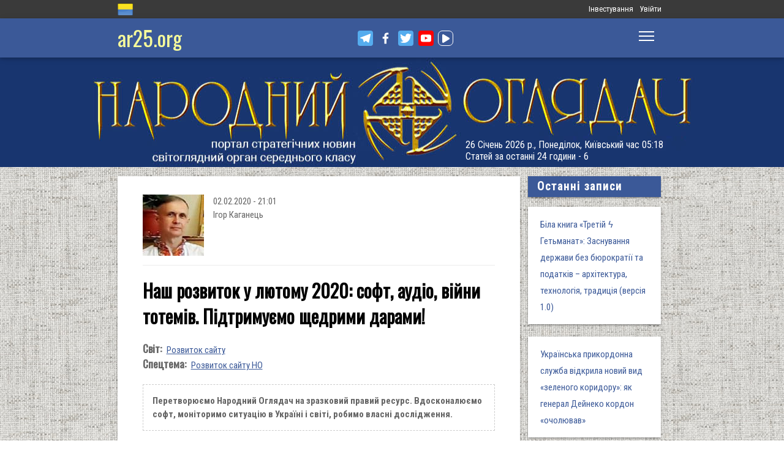

--- FILE ---
content_type: text/html; charset=utf-8
request_url: https://www.ar25.org/article/nash-rozvytok-u-lyutomu-2020-soft-audio-viyny-totemiv-pidtrymuyemo-shchedrymy-daramy.html
body_size: 20802
content:
<!DOCTYPE html>
<!--[if IE 7 ]><html lang="uk" dir="ltr"  class="no-js ie7"><![endif]-->
<!--[if IE 8 ]><html lang="uk" dir="ltr"  class="no-js ie8"><![endif]-->
<!--[if IE 9 ]><html lang="uk" dir="ltr"  class="no-js ie9"><![endif]-->
<!--[if (gt IE 9)|!(IE)]><!--><html lang="uk" dir="ltr"  class="no-js"><!--<![endif]-->
<head>

  <!--[if IE]><![endif]-->
<link rel="dns-prefetch" href="//www.google-analytics.com" />
<link rel="preconnect" href="//www.google-analytics.com" />
<link rel="dns-prefetch" href="//stats.g.doubleclick.net" />
<link rel="preconnect" href="//stats.g.doubleclick.net" />
<meta charset="utf-8" />
<link rel="shortcut icon" href="https://files.ar25.org/sites/default/files/apple-touch-icon_0.png" type="image/png" />
<link rel="manifest" href="/sites/default/files/pwa/manifest.json" />
<meta name="theme-color" content="#ffffff" />
<link rel="apple-touch-icon" href="https://files.ar25.org/sites/default/files/apple-touch-icon.png" type="image/png" />
<meta name="description" content="Перетворюємо Народний Оглядач на зразковий правий ресурс. Вдосконалюємо софт, моніторимо ситуацію в Україні і світі, робимо власні дослідження." />
<meta name="abstract" content="Наш розвиток у лютому 2020: софт, аудіо, війни тотемів. Підтримуємо щедрими дарами!" />
<meta name="generator" content="Drupal 7 (http://drupal.org)" />
<meta name="rights" content="Народний Оглядач" />
<link rel="canonical" href="https://www.ar25.org/article/nash-rozvytok-u-lyutomu-2020-soft-audio-viyny-totemiv-pidtrymuyemo-shchedrymy-daramy.html" />
<link rel="shortlink" href="https://www.ar25.org/node/44557" />
<meta property="fb:app_id" content="966242223397117" />
<meta property="og:url" content="https://www.ar25.org/article/nash-rozvytok-u-lyutomu-2020-soft-audio-viyny-totemiv-pidtrymuyemo-shchedrymy-daramy.html" />
<meta property="og:title" content="Наш розвиток у лютому 2020: софт, аудіо, війни тотемів. Підтримуємо щедрими дарами!" />
<meta property="og:description" content="Перетворюємо Народний Оглядач на зразковий правий ресурс. Вдосконалюємо софт, моніторимо ситуацію в Україні і світі, робимо власні дослідження." />
<meta property="og:image:url" content="https://files.ar25.org/sites/default/files/node/2020/02/44557/200207rozvytokno-2.jpg" />
<link rel="alternate" hreflang="x-default" href="https://www.ar25.org/article/nash-rozvytok-u-lyutomu-2020-soft-audio-viyny-totemiv-pidtrymuyemo-shchedrymy-daramy.html" />
<meta name="yandex-verification" content="5ca5dbfbf476a442" />

    <meta http-equiv="X-UA-Compatible" content="IE=edge,chrome=1">

    <meta name="viewport" content="width=device-width, initial-scale=1.0">

    <!--[if IE 6]><![endif]-->

  <title>Наш розвиток у лютому 2020: софт, аудіо, війни тотемів. Підтримуємо щедрими дарами! | Народний Оглядач</title>

  <style type="text/css" media="all">
@import url("https://files.ar25.org/modules/system/system.base.css?t9fxdz");
@import url("https://files.ar25.org/modules/system/system.menus.css?t9fxdz");
@import url("https://files.ar25.org/modules/system/system.messages.css?t9fxdz");
@import url("https://files.ar25.org/modules/system/system.theme.css?t9fxdz");
</style>
<style type="text/css" media="all">
@import url("https://files.ar25.org/sites/all/modules/contrib/simplenews/simplenews.css?t9fxdz");
@import url("https://files.ar25.org/sites/all/modules/contrib/cache_consistent/css/cache_consistent.css?t9fxdz");
@import url("https://files.ar25.org/sites/all/modules/contrib/colorbox_node/colorbox_node.css?t9fxdz");
@import url("https://files.ar25.org/modules/comment/comment.css?t9fxdz");
@import url("https://files.ar25.org/modules/field/theme/field.css?t9fxdz");
@import url("https://files.ar25.org/sites/all/modules/contrib/google_cse/google_cse.css?t9fxdz");
@import url("https://files.ar25.org/sites/all/modules/contrib/logintoboggan/logintoboggan.css?t9fxdz");
@import url("https://files.ar25.org/modules/node/node.css?t9fxdz");
@import url("https://files.ar25.org/modules/search/search.css?t9fxdz");
@import url("https://files.ar25.org/modules/user/user.css?t9fxdz");
@import url("https://files.ar25.org/sites/all/modules/contrib/video_filter/video_filter.css?t9fxdz");
@import url("https://files.ar25.org/modules/forum/forum.css?t9fxdz");
@import url("https://files.ar25.org/sites/all/modules/contrib/views/css/views.css?t9fxdz");
@import url("https://files.ar25.org/sites/all/modules/contrib/back_to_top/css/back_to_top.css?t9fxdz");
@import url("https://files.ar25.org/sites/all/modules/contrib/ckeditor/css/ckeditor.css?t9fxdz");
</style>
<style type="text/css" media="all">
@import url("https://files.ar25.org/sites/all/modules/contrib/absolute_messages/absolute_messages.css?t9fxdz");
@import url("https://files.ar25.org/sites/all/modules/contrib/colorbox/styles/default/colorbox_style.css?t9fxdz");
@import url("https://files.ar25.org/sites/all/modules/contrib/ctools/css/ctools.css?t9fxdz");
@import url("https://files.ar25.org/sites/all/modules/contrib/panels/css/panels.css?t9fxdz");
@import url("https://files.ar25.org/sites/all/modules/contrib/updatescripts/css/updatescript.css?t9fxdz");
@import url("https://files.ar25.org/sites/all/modules/contrib/user_relationships/user_relationships_ui/user_relationships_ui.css?t9fxdz");
@import url("https://files.ar25.org/sites/all/modules/contrib/word_link/css/word_link.css?t9fxdz");
@import url("https://files.ar25.org/sites/all/modules/contrib/panels/plugins/layouts/twocol_stacked/twocol_stacked.css?t9fxdz");
@import url("https://files.ar25.org/sites/all/modules/contrib/fivestar/css/fivestar.css?t9fxdz");
@import url("https://files.ar25.org/sites/all/modules/contrib/fivestar/widgets/oxygen/oxygen.css?t9fxdz");
@import url("https://files.ar25.org/modules/locale/locale.css?t9fxdz");
@import url("https://files.ar25.org/sites/all/modules/contrib/authcache/modules/authcache_debug/authcache_debug.css?t9fxdz");
</style>
<style type="text/css" media="all">
/* <![CDATA[ */
#backtotop{left:10px;}

/* ]]> */
</style>
<style type="text/css" media="all">
@import url("https://files.ar25.org/sites/all/themes/observer/styles/style.css?t9fxdz");
@import url("https://files.ar25.org/sites/all/themes/observer/mail.css?t9fxdz");
</style>
<style type="text/css" media="all">
@import url("https://files.ar25.org/sites/all/modules/contrib/prettify/styles/drupalorg.css?t9fxdz");
</style>
  <!--[if lt IE 9]><script src="/sites/all/themes/observer/scripts/html5forIE.js"></script><![endif]-->  <script type="text/javascript" src="https://files.ar25.org/sites/all/modules/contrib/jquery_update/replace/jquery/1.7/jquery.min.js?v=1.7.2"></script>
<script type="text/javascript" src="https://files.ar25.org/misc/jquery-extend-3.4.0.js?v=1.7.2"></script>
<script type="text/javascript" src="https://files.ar25.org/misc/jquery-html-prefilter-3.5.0-backport.js?v=1.7.2"></script>
<script type="text/javascript" src="https://files.ar25.org/misc/jquery.once.js?v=1.2"></script>
<script type="text/javascript" src="https://files.ar25.org/misc/drupal.js?t9fxdz"></script>
<script type="text/javascript" src="https://files.ar25.org/sites/all/modules/contrib/forcejs/forcejs.js?t9fxdz"></script>
<script type="text/javascript" src="https://files.ar25.org/sites/all/libraries/blazy/blazy.min.js?t9fxdz"></script>
<script type="text/javascript" src="https://files.ar25.org/sites/all/modules/contrib/jquery_update/replace/ui/ui/minified/jquery.ui.effect.min.js?v=1.10.2"></script>
<script type="text/javascript" src="https://files.ar25.org/sites/all/modules/contrib/jquery_update/replace/ui/external/jquery.cookie.js?v=67fb34f6a866c40d0570"></script>
<script type="text/javascript" src="https://files.ar25.org/sites/all/libraries/prettify/prettify.js?t9fxdz"></script>
<script type="text/javascript" src="https://files.ar25.org/sites/all/libraries/jplayer/dist/jplayer/jquery.jplayer.min.js?v=2.9.2"></script>
<script type="text/javascript" src="https://files.ar25.org/misc/form.js?v=7.90"></script>
<script type="text/javascript" src="https://files.ar25.org/misc/ajax.js?v=7.90"></script>
<script type="text/javascript" src="https://files.ar25.org/sites/all/modules/contrib/jquery_update/js/jquery_update.js?v=0.0.1"></script>
<script type="text/javascript" src="https://files.ar25.org/sites/all/modules/contrib/google_cse/google_cse.js?t9fxdz"></script>
<script type="text/javascript" src="https://files.ar25.org/sites/all/modules/contrib/back_to_top/js/back_to_top.js?t9fxdz"></script>
<script type="text/javascript" src="https://files.ar25.org/sites/all/modules/contrib/lazy/lazy.js?t9fxdz"></script>
<script type="text/javascript" src="https://files.ar25.org/sites/default/files/languages/uk__YUIf9fHfHdggT8DPfvxzD7YjcgwF3TYjzG5kdUk5Rc.js?t9fxdz"></script>
<script type="text/javascript" src="https://files.ar25.org/sites/all/modules/contrib/authcache/authcache.js?t9fxdz"></script>
<script type="text/javascript" src="https://files.ar25.org/sites/all/modules/contrib/absolute_messages/absolute_messages.js?t9fxdz"></script>
<script type="text/javascript">
<!--//--><![CDATA[//><!--
jQuery.extend(Drupal.absolute_messages,{dismiss:{status:1,warning:1,error:1},dismiss_time:{status:"1",warning:"1",error:"1"},dismiss_all_count:"2"});
//--><!]]>
</script>
<script type="text/javascript" src="https://files.ar25.org/sites/all/libraries/colorbox/jquery.colorbox-min.js?t9fxdz"></script>
<script type="text/javascript" src="https://files.ar25.org/sites/all/modules/contrib/colorbox/js/colorbox.js?t9fxdz"></script>
<script type="text/javascript" src="https://files.ar25.org/sites/all/modules/contrib/colorbox/styles/default/colorbox_style.js?t9fxdz"></script>
<script type="text/javascript" src="https://files.ar25.org/sites/all/modules/contrib/colorbox/js/colorbox_load.js?t9fxdz"></script>
<script type="text/javascript" src="https://files.ar25.org/sites/all/modules/contrib/colorbox/js/colorbox_inline.js?t9fxdz"></script>
<script type="text/javascript" src="https://files.ar25.org/sites/all/modules/contrib/prettify/prettify.loader.js?t9fxdz"></script>
<script type="text/javascript" src="https://files.ar25.org/sites/all/modules/contrib/user_relationships/user_relationships_ui/user_relationships_ui.js?t9fxdz"></script>
<script type="text/javascript" src="https://files.ar25.org/sites/all/modules/contrib/field_group/field_group.js?t9fxdz"></script>
<script type="text/javascript" src="https://files.ar25.org/sites/all/modules/contrib/fivestar/js/fivestar.js?t9fxdz"></script>
<script type="text/javascript" src="https://files.ar25.org/sites/all/modules/contrib/authcache/modules/authcache_debug/authcache_debug.js?t9fxdz"></script>
<script type="text/javascript" src="https://files.ar25.org/sites/all/modules/contrib/google_analytics/googleanalytics.js?t9fxdz"></script>
<script type="text/javascript">
<!--//--><![CDATA[//><!--
(function(i,s,o,g,r,a,m){i["GoogleAnalyticsObject"]=r;i[r]=i[r]||function(){(i[r].q=i[r].q||[]).push(arguments)},i[r].l=1*new Date();a=s.createElement(o),m=s.getElementsByTagName(o)[0];a.async=1;a.src=g;m.parentNode.insertBefore(a,m)})(window,document,"script","https://www.google-analytics.com/analytics.js","ga");ga("create", "UA-38991253-1", {"cookieDomain":"auto"});ga("send", "pageview");
//--><!]]>
</script>
<script type="text/javascript" src="https://files.ar25.org/sites/all/modules/contrib/matomo/matomo.js?t9fxdz"></script>
<script type="text/javascript">
<!--//--><![CDATA[//><!--
var _paq = _paq || [];(function(){var u=(("https:" == document.location.protocol) ? "https://stat.ar25.org/" : "http://stat.ar25.org/");_paq.push(["setSiteId", "1"]);_paq.push(["setTrackerUrl", u+"piwik.php"]);_paq.push(["setDoNotTrack", 1]);_paq.push(["trackPageView"]);_paq.push(["setIgnoreClasses", ["no-tracking","colorbox"]]);_paq.push(["enableLinkTracking"]);var d=document,g=d.createElement("script"),s=d.getElementsByTagName("script")[0];g.type="text/javascript";g.defer=true;g.async=true;g.src=u+"piwik.js";s.parentNode.insertBefore(g,s);})();
//--><!]]>
</script>
<script type="text/javascript" src="https://files.ar25.org/sites/all/modules/contrib/authcache/modules/authcache_menu/authcache_menu.js?t9fxdz"></script>
<script type="text/javascript" src="https://files.ar25.org/misc/collapse.js?v=7.90"></script>
<script type="text/javascript" src="https://files.ar25.org/misc/progress.js?v=7.90"></script>
<script type="text/javascript" src="https://files.ar25.org/sites/all/modules/contrib/colorbox_node/colorbox_node.js?t9fxdz"></script>
<script type="text/javascript" src="https://files.ar25.org/sites/all/themes/observer/scripts/custom.js?t9fxdz"></script>
<script type="text/javascript">
<!--//--><![CDATA[//><!--
jQuery.extend(Drupal.settings, {"basePath":"\/","pathPrefix":"","setHasJsCookie":0,"ajaxPageState":{"theme":"observer","theme_token":"VhOCLOyqE5TE06MJZRDcpE3MUtqDCdzphDPACVrT8zI","jquery_version":"1.7","css":{"modules\/system\/system.base.css":1,"modules\/system\/system.menus.css":1,"modules\/system\/system.messages.css":1,"modules\/system\/system.theme.css":1,"sites\/all\/modules\/contrib\/simplenews\/simplenews.css":1,"sites\/all\/modules\/contrib\/cache_consistent\/css\/cache_consistent.css":1,"sites\/all\/modules\/contrib\/colorbox_node\/colorbox_node.css":1,"modules\/comment\/comment.css":1,"modules\/field\/theme\/field.css":1,"sites\/all\/modules\/contrib\/google_cse\/google_cse.css":1,"sites\/all\/modules\/contrib\/logintoboggan\/logintoboggan.css":1,"modules\/node\/node.css":1,"modules\/search\/search.css":1,"modules\/user\/user.css":1,"sites\/all\/modules\/contrib\/video_filter\/video_filter.css":1,"modules\/forum\/forum.css":1,"sites\/all\/modules\/contrib\/views\/css\/views.css":1,"sites\/all\/modules\/contrib\/back_to_top\/css\/back_to_top.css":1,"sites\/all\/modules\/contrib\/ckeditor\/css\/ckeditor.css":1,"sites\/all\/modules\/contrib\/absolute_messages\/absolute_messages.css":1,"sites\/all\/modules\/contrib\/colorbox\/styles\/default\/colorbox_style.css":1,"sites\/all\/modules\/contrib\/ctools\/css\/ctools.css":1,"sites\/all\/modules\/contrib\/panels\/css\/panels.css":1,"sites\/all\/modules\/contrib\/updatescripts\/css\/updatescript.css":1,"sites\/all\/modules\/contrib\/user_relationships\/user_relationships_ui\/user_relationships_ui.css":1,"sites\/all\/modules\/contrib\/word_link\/css\/word_link.css":1,"sites\/all\/modules\/contrib\/panels\/plugins\/layouts\/twocol_stacked\/twocol_stacked.css":1,"sites\/all\/modules\/contrib\/fivestar\/css\/fivestar.css":1,"sites\/all\/modules\/contrib\/fivestar\/widgets\/oxygen\/oxygen.css":1,"modules\/locale\/locale.css":1,"sites\/all\/modules\/contrib\/authcache\/modules\/authcache_debug\/authcache_debug.css":1,"0":1,"sites\/all\/themes\/observer\/styles\/style.css":1,"sites\/all\/themes\/observer\/mail.css":1,"sites\/all\/modules\/contrib\/prettify\/styles\/drupalorg.css":1},"js":{"sites\/all\/modules\/contrib\/pwa\/js\/serviceworker-load.js":1,"sites\/all\/modules\/contrib\/jquery_update\/replace\/jquery\/1.7\/jquery.min.js":1,"misc\/jquery-extend-3.4.0.js":1,"misc\/jquery-html-prefilter-3.5.0-backport.js":1,"misc\/jquery.once.js":1,"misc\/drupal.js":1,"sites\/all\/modules\/contrib\/forcejs\/forcejs.js":1,"sites\/all\/libraries\/blazy\/blazy.min.js":1,"sites\/all\/modules\/contrib\/jquery_update\/replace\/ui\/ui\/minified\/jquery.ui.effect.min.js":1,"sites\/all\/modules\/contrib\/jquery_update\/replace\/ui\/external\/jquery.cookie.js":1,"sites\/all\/libraries\/prettify\/prettify.js":1,"sites\/all\/libraries\/jplayer\/dist\/jplayer\/jquery.jplayer.min.js":1,"misc\/form.js":1,"misc\/ajax.js":1,"sites\/all\/modules\/contrib\/jquery_update\/js\/jquery_update.js":1,"sites\/all\/modules\/contrib\/google_cse\/google_cse.js":1,"sites\/all\/modules\/contrib\/back_to_top\/js\/back_to_top.js":1,"sites\/all\/modules\/contrib\/lazy\/lazy.js":1,"public:\/\/languages\/uk__YUIf9fHfHdggT8DPfvxzD7YjcgwF3TYjzG5kdUk5Rc.js":1,"sites\/all\/modules\/contrib\/authcache\/authcache.js":1,"sites\/all\/modules\/contrib\/absolute_messages\/absolute_messages.js":1,"sites\/all\/libraries\/colorbox\/jquery.colorbox-min.js":1,"sites\/all\/modules\/contrib\/colorbox\/js\/colorbox.js":1,"sites\/all\/modules\/contrib\/colorbox\/styles\/default\/colorbox_style.js":1,"sites\/all\/modules\/contrib\/colorbox\/js\/colorbox_load.js":1,"sites\/all\/modules\/contrib\/colorbox\/js\/colorbox_inline.js":1,"sites\/all\/modules\/contrib\/prettify\/prettify.loader.js":1,"sites\/all\/modules\/contrib\/user_relationships\/user_relationships_ui\/user_relationships_ui.js":1,"sites\/all\/modules\/contrib\/field_group\/field_group.js":1,"sites\/all\/modules\/contrib\/fivestar\/js\/fivestar.js":1,"sites\/all\/modules\/contrib\/authcache\/modules\/authcache_debug\/authcache_debug.js":1,"sites\/all\/modules\/contrib\/google_analytics\/googleanalytics.js":1,"sites\/all\/modules\/contrib\/matomo\/matomo.js":1,"sites\/all\/modules\/contrib\/authcache\/modules\/authcache_menu\/authcache_menu.js":1,"misc\/collapse.js":1,"misc\/progress.js":1,"sites\/all\/modules\/contrib\/colorbox_node\/colorbox_node.js":1,"sites\/all\/themes\/observer\/scripts\/custom.js":1}},"authcache":{"q":"node\/44557","cp":{"path":"\/","domain":".www.ar25.org","secure":true},"cl":23.148148148148},"colorbox":{"opacity":"0.85","current":"{current} \u0437 {total}","previous":"\u00ab \u041f\u043e\u043f\u0435\u0440\u0435\u0434\u043d\u044f","next":"\u041d\u0430\u0441\u0442\u0443\u043f\u043d\u0430 \u00bb","close":"\u0417\u0430\u043a\u0440\u0438\u0442\u0438","maxWidth":"98%","maxHeight":"98%","fixed":true,"mobiledetect":true,"mobiledevicewidth":"480px","file_public_path":"\/sites\/default\/files","specificPagesDefaultValue":"admin*\nimagebrowser*\nimg_assist*\nimce*\nnode\/add\/*\nnode\/*\/edit\nprint\/*\nprintpdf\/*\nsystem\/ajax\nsystem\/ajax\/*"},"googleCSE":{"cx":"014063251035700212139:znbgt0hneme","language":"uk","resultsWidth":600,"domain":"www.google.com","showWaterMark":true},"prettify":{"linenums":true,"match":".content","nocode":"no-code","custom":[],"markup":{"code":true,"pre":true,"precode":false}},"user_relationships_ui":{"loadingimage":"https:\/\/files.ar25.org\/sites\/all\/modules\/contrib\/user_relationships\/user_relationships_ui\/images\/loadingAnimation.gif","savingimage":"https:\/\/files.ar25.org\/sites\/all\/modules\/contrib\/user_relationships\/user_relationships_ui\/images\/savingimage.gif","position":{"position":"absolute","left":"0","top":"0"}},"field_group":{"html-element":"nd_full"},"video_filter":{"url":{"ckeditor":"\/video_filter\/dashboard\/ckeditor"},"instructions_url":"\/video_filter\/instructions","modulepath":"sites\/all\/modules\/contrib\/video_filter"},"better_exposed_filters":{"views":{"nd_best_comment":{"displays":{"panel_pane_1":{"filters":[]}}},"nd_adv_article":{"displays":{"block":{"filters":[]}}},"nd_magazine":{"displays":{"panel_pane_8":{"filters":[]}}}}},"authcacheDebug":{"url":"\/authcache-debug\/ajax\/req-ipT9lVkSS3bfW2hTaBPJhTUZkPD4D30wV2C-1Vr6myQ","all":false},"back_to_top":{"back_to_top_button_trigger":"100","back_to_top_button_text":"\u0412\u0433\u043e\u0440\u0443","#attached":{"library":[["system","ui"]]}},"googleanalytics":{"trackOutbound":1,"trackMailto":1,"trackDownload":1,"trackDownloadExtensions":"7z|aac|arc|arj|asf|asx|avi|bin|csv|doc(x|m)?|dot(x|m)?|exe|flv|gif|gz|gzip|hqx|jar|jpe?g|js|mp(2|3|4|e?g)|mov(ie)?|msi|msp|pdf|phps|png|ppt(x|m)?|pot(x|m)?|pps(x|m)?|ppam|sld(x|m)?|thmx|qtm?|ra(m|r)?|sea|sit|tar|tgz|torrent|txt|wav|wma|wmv|wpd|xls(x|m|b)?|xlt(x|m)|xlam|xml|z|zip","trackColorbox":1},"matomo":{"trackMailto":1,"trackColorbox":1},"colorbox_node":{"width":"600px","height":"600px"},"js":{"tokens":[]},"pwa":{"path":"\/pwa\/serviceworker\/js","registrationEvent":"windowonload"},"lazy":{"errorClass":"b-error","loadInvisible":true,"offset":100,"saveViewportOffsetDelay":50,"selector":".b-lazy","src":"data-src","successClass":"b-loaded","validateDelay":25}});
//--><!]]>
</script>
  <script src="https://kit.fontawesome.com/bd370aba98.js" crossorigin="anonymous"></script>


</head>
<body class="html not-front not-logged-in no-sidebars page-node page-node- page-node-44557 node-type-blog i18n-uk with-navigation with-subnav page-nash-rozvytok-u-lyutomu-2020-soft-audio-viyny-totemiv-pidtrymuyemo-shchedrymy-daramy-html section-article role-anonymous-user" >

        <div style="text-align: center; background: white;">
        <audio id="audio" class="audio"><source src="https://files.ar25.org/sites/default/files/radio/aeroleo-city-shadows.mp3"></audio>
        <div style="display:none;"><!--
This file is not used by Drupal core, which uses theme functions instead.
See http://api.drupal.org/api/function/theme_field/7 for details.
After copying this file to your theme's folder and customizing it, remove this
HTML comment.
-->
<ul id="playlist">
                    <li data-track="https://files.ar25.org/sites/default/files/radio/aeroleo-city-shadows.mp3"></li>
                    <li data-track="https://files.ar25.org/sites/default/files/radio/shocking_blue_-_venus.mp3"></li>
                    <li data-track="https://files.ar25.org/sites/default/files/radio/zwyntar_-_ne_doviryay_smertnym.mp3"></li>
                    <li data-track="https://files.ar25.org/sites/default/files/radio/harcyzy_-_lebedi_2020.mp3"></li>
                    <li data-track="https://files.ar25.org/sites/default/files/radio/klavdia_petrivna_-_sonce_zhara.mp3"></li>
                    <li data-track="https://files.ar25.org/sites/default/files/radio/klavdia_petrivna_-_znaydy_mene.mp3"></li>
                    <li data-track="https://files.ar25.org/sites/default/files/radio/05_kolir_nochi_-_slava_ukrayini.mp3"></li>
                    <li data-track="https://files.ar25.org/sites/default/files/radio/maryla_rodowicz_malgoska.mp3"></li>
                    <li data-track="https://files.ar25.org/sites/default/files/radio/4_koly_vona.mp3"></li>
                    <li data-track="https://files.ar25.org/sites/default/files/radio/zwyntar_-_choven.mp3"></li>
                    <li data-track="https://files.ar25.org/sites/default/files/radio/myrkur_-_harpens_kraft.mp3"></li>
                    <li data-track="https://files.ar25.org/sites/default/files/radio/ruslana-ostannya_poema.mp3"></li>
                    <li data-track="https://files.ar25.org/sites/default/files/radio/zlata_ognevich_-_yangol.mp3"></li>
                    <li data-track="https://files.ar25.org/sites/default/files/radio/10_-_algir_-_stien_klarnar_1.mp3"></li>
                    <li data-track="https://files.ar25.org/sites/default/files/radio/2.slipa_dytyna.mp3"></li>
                    <li data-track="https://files.ar25.org/sites/default/files/radio/gyvata_-_bernuzeli_kareiveli.mp3"></li>
                    <li data-track="https://files.ar25.org/sites/default/files/radio/02_-_hagal.mp3"></li>
                    <li data-track="https://files.ar25.org/sites/default/files/radio/maryla_rodowicz_sing-sing.mp3"></li>
                    <li data-track="https://files.ar25.org/sites/default/files/radio/mamas_and_the_papas-california_dreaming.mp3"></li>
                    <li data-track="https://files.ar25.org/sites/default/files/radio/tanita_tikaram_-_twist_in_my_sobriety_official_video.mp3"></li>
                    <li data-track="https://files.ar25.org/sites/default/files/radio/do_ciebie_kasiuniu.mp3"></li>
                    <li data-track="https://files.ar25.org/sites/default/files/radio/zwyntar_-_dzhonni.mp3"></li>
                    <li data-track="https://files.ar25.org/sites/default/files/radio/ty_v_mene_ye.mp3"></li>
                    <li data-track="https://files.ar25.org/sites/default/files/radio/tanc_a_lelek_-_turjan_aylahn.mp3"></li>
                    <li data-track="https://files.ar25.org/sites/default/files/radio/rosa_linn_-_snap.mp3"></li>
                    <li data-track="https://files.ar25.org/sites/default/files/radio/dj_champion_-_no_heaven.mp3"></li>
                    <li data-track="https://files.ar25.org/sites/default/files/radio/patricia_kaas_-_mon_mec_a_moi.mp3"></li>
                    <li data-track="https://files.ar25.org/sites/default/files/radio/liotchyk.mp3"></li>
                    <li data-track="https://files.ar25.org/sites/default/files/radio/hrystyna-solovij-buty-lyudmy.mp3"></li>
                    <li data-track="https://files.ar25.org/sites/default/files/radio/zwyntar_-_na_boloti.mp3"></li>
                    <li data-track="https://files.ar25.org/sites/default/files/radio/rammstain_ich_will.mp3"></li>
                    <li data-track="https://files.ar25.org/sites/default/files/radio/ta_scho_tancjuye_z_vitrom.mp3"></li>
                    <li data-track="https://files.ar25.org/sites/default/files/radio/batkivcke_gyto.mp3"></li>
                    <li data-track="https://files.ar25.org/sites/default/files/radio/torban_-_oy_yak_zhe_bulo.mp3"></li>
                    <li data-track="https://files.ar25.org/sites/default/files/radio/francoise_hardy_-_mon_amie_la_rose.mp3"></li>
                    <li data-track="https://files.ar25.org/sites/default/files/radio/kalush_feat.skofka-dodomu_kaver_victoria_niro.mp3"></li>
                    <li data-track="https://files.ar25.org/sites/default/files/radio/105-vasya-club-04-chorna_gora.mp3"></li>
                    <li data-track="https://files.ar25.org/sites/default/files/radio/kolir_nochi_-_korabli_demo_2013.mp3"></li>
                    <li data-track="https://files.ar25.org/sites/default/files/radio/01._enej_-_radio_hello.mp3"></li>
                    <li data-track="https://files.ar25.org/sites/default/files/radio/vita-brevis-doroga-v-nebesa.mp3"></li>
                    <li data-track="https://files.ar25.org/sites/default/files/radio/054-oj_po_sinomu_mori.mp3"></li>
                    <li data-track="https://files.ar25.org/sites/default/files/radio/kozak_system_-_poday_zbroyu.mp3"></li>
                    <li data-track="https://files.ar25.org/sites/default/files/radio/049-pryvyd.mp3"></li>
                    <li data-track="https://files.ar25.org/sites/default/files/radio/drevo_-_endless_chain_yevrobachennya_ukrayina_2024.mp3"></li>
                    <li data-track="https://files.ar25.org/sites/default/files/radio/118-vv-halu_pryhod.mp3"></li>
                    <li data-track="https://files.ar25.org/sites/default/files/radio/the_doors_-_people_are_strange.mp3"></li>
                    <li data-track="https://files.ar25.org/sites/default/files/radio/oy_yak_zhe_bulo_izprezhdy.mp3"></li>
                    <li data-track="https://files.ar25.org/sites/default/files/radio/nedilja-prosto-neba.mp3"></li>
                    <li data-track="https://files.ar25.org/sites/default/files/radio/02-money_for_nothing.mp3"></li>
                    <li data-track="https://files.ar25.org/sites/default/files/radio/gyvata_-_dolijuta.mp3"></li>
                    <li data-track="https://files.ar25.org/sites/default/files/radio/119-vv-harmonija.mp3"></li>
                    <li data-track="https://files.ar25.org/sites/default/files/radio/03-moiuteirdele.mp3"></li>
                    <li data-track="https://files.ar25.org/sites/default/files/radio/oc_feat._bangi_hep_-_ziyde_sonce.mp3"></li>
                    <li data-track="https://files.ar25.org/sites/default/files/radio/danheim_-_grima.mp3"></li>
                    <li data-track="https://files.ar25.org/sites/default/files/radio/rzepczyno_-_tylko_jeden_dom.mp3"></li>
                    <li data-track="https://files.ar25.org/sites/default/files/radio/pievos-gostauta.mp3"></li>
                    <li data-track="https://files.ar25.org/sites/default/files/radio/13_folknery_-_vyplyvalo_utenia.mp3"></li>
                    <li data-track="https://files.ar25.org/sites/default/files/radio/120_-_gorila_sosna.mp3"></li>
                    <li data-track="https://files.ar25.org/sites/default/files/radio/065-maga_vira.mp3"></li>
                    <li data-track="https://files.ar25.org/sites/default/files/radio/fever-ray-keep-the-streets-empty-for-me.mp3"></li>
                    <li data-track="https://files.ar25.org/sites/default/files/radio/20-little_15.mp3"></li>
                    <li data-track="https://files.ar25.org/sites/default/files/radio/03-personal_jesus.mp3"></li>
                    <li data-track="https://files.ar25.org/sites/default/files/radio/02_kolir_nochi_-_dva_shlyahy.mp3"></li>
                    <li data-track="https://files.ar25.org/sites/default/files/radio/valentyn_lysenko_shape_of_my_heart_sting_instrument_bandura_garno.mp3"></li>
                    <li data-track="https://files.ar25.org/sites/default/files/radio/040._chornobryvtsi.mp3"></li>
                    <li data-track="https://files.ar25.org/sites/default/files/radio/01_adiemus_adiemus.mp3"></li>
                    <li data-track="https://files.ar25.org/sites/default/files/radio/maxima_-_u_rayu.mp3"></li>
                    <li data-track="https://files.ar25.org/sites/default/files/radio/burmaka_hodyt_son.mp3"></li>
                    <li data-track="https://files.ar25.org/sites/default/files/radio/oleksa_mikolajchuk_ta_viktor_pashnik_-_sonce-zori.mp3"></li>
                    <li data-track="https://files.ar25.org/sites/default/files/radio/064-bili_demony.mp3"></li>
                    <li data-track="https://files.ar25.org/sites/default/files/radio/033-ishla_divcha_luchkamy.mp3"></li>
                    <li data-track="https://files.ar25.org/sites/default/files/radio/090-znak-vodi-mamo.mp3"></li>
                    <li data-track="https://files.ar25.org/sites/default/files/radio/angy_kreyda_-_vrazhe.mp3"></li>
                    <li data-track="https://files.ar25.org/sites/default/files/radio/1-08_-_blue_jeans.mp3"></li>
                    <li data-track="https://files.ar25.org/sites/default/files/radio/godsmack_voodoo.mp3"></li>
                    <li data-track="https://files.ar25.org/sites/default/files/radio/1-10_-_big_eyes.mp3"></li>
                    <li data-track="https://files.ar25.org/sites/default/files/radio/pavelcakovci_-_hej_sokoly.mp3"></li>
                    <li data-track="https://files.ar25.org/sites/default/files/radio/burmaka_melanka.mp3"></li>
                    <li data-track="https://files.ar25.org/sites/default/files/radio/061-hen_dolynoju.mp3"></li>
                    <li data-track="https://files.ar25.org/sites/default/files/radio/10.vai_auga_auga.mp3"></li>
                    <li data-track="https://files.ar25.org/sites/default/files/radio/maxima_-_zolota_y_nebesna_zhinka.mp3"></li>
                    <li data-track="https://files.ar25.org/sites/default/files/radio/igor-balan-oj-tam-za-morjami.mp3"></li>
                    <li data-track="https://files.ar25.org/sites/default/files/radio/002-kvitka-osinnie_kokhannia.mp3"></li>
                    <li data-track="https://files.ar25.org/sites/default/files/radio/020-haydamaky_30-lit.mp3"></li>
                    <li data-track="https://files.ar25.org/sites/default/files/radio/052-ptakha.mp3"></li>
                    <li data-track="https://files.ar25.org/sites/default/files/radio/11-del_zalio_zolyno.mp3"></li>
                    <li data-track="https://files.ar25.org/sites/default/files/radio/drevo_tak_kosyv_batko.mp3"></li>
                    <li data-track="https://files.ar25.org/sites/default/files/radio/01.persha_versiya.mp3"></li>
                    <li data-track="https://files.ar25.org/sites/default/files/radio/ellen_mclain_still_alive_glados_portal-1.mp3"></li>
                    <li data-track="https://files.ar25.org/sites/default/files/radio/mandarinovij-raj-zorepadi.mp3"></li>
                    <li data-track="https://files.ar25.org/sites/default/files/radio/nebo_ukrayiny-drach_eduard.mp3"></li>
                    <li data-track="https://files.ar25.org/sites/default/files/radio/08._z_togo_berega.mp3"></li>
                    <li data-track="https://files.ar25.org/sites/default/files/radio/06._dumb.mp3"></li>
                    <li data-track="https://files.ar25.org/sites/default/files/radio/one_more_soul_to_the_call.mp3"></li>
                    <li data-track="https://files.ar25.org/sites/default/files/radio/the_doox_-_pid_borom.mp3"></li>
                    <li data-track="https://files.ar25.org/sites/default/files/radio/021-haydamaky_bohuslav.mp3"></li>
                    <li data-track="https://files.ar25.org/sites/default/files/radio/04._mertvi_troyandy.mp3"></li>
                    <li data-track="https://files.ar25.org/sites/default/files/radio/meri_-_ya_z_ukrayiny.mp3"></li>
                    <li data-track="https://files.ar25.org/sites/default/files/radio/the_doox_-_viter_z_polya.mp3"></li>
                    <li data-track="https://files.ar25.org/sites/default/files/radio/vidverto_-_borotba.mp3"></li>
                    <li data-track="https://files.ar25.org/sites/default/files/radio/05-kelione.mp3"></li>
                    <li data-track="https://files.ar25.org/sites/default/files/radio/promise.mp3"></li>
                    <li data-track="https://files.ar25.org/sites/default/files/radio/bozhichi-ja_ptychka-nevelychka-kant.mp3"></li>
                    <li data-track="https://files.ar25.org/sites/default/files/radio/sonce-hmary_na_chuzhyni.mp3"></li>
                    <li data-track="https://files.ar25.org/sites/default/files/radio/103-u-muza-16.mp3"></li>
    </ul></div>
    </div>

<div class="panel">
    <div class="topbar">
        <div class="container">
              <div class="region region-top-panel">
    <div id="block-locale-language-content" class="block block-locale block-odd">

    
  <div class="content">
    <ul class="language-switcher-locale-url"><li class="uk first active"><a href="/article/nash-rozvytok-u-lyutomu-2020-soft-audio-viyny-totemiv-pidtrymuyemo-shchedrymy-daramy.html" class="language-link active" xml:lang="uk">Українська</a></li>
<li class="lt"><a href="/lt/node/44557" class="language-link" xml:lang="lt">Lietuvių</a></li>
<li class="pl"><a href="/pl/node/44557" class="language-link" xml:lang="pl">Polski</a></li>
<li class="en"><a href="/en/node/44557" class="language-link" xml:lang="en">English</a></li>
<li class="fr"><a href="/fr/node/44557" class="language-link" xml:lang="fr">Français</a></li>
<li class="pt"><a href="/pt/node/44557" class="language-link" xml:lang="pt">Portuguese, International</a></li>
<li class="ru"><a href="/ru/node/44557" class="language-link" xml:lang="ru">Русский</a></li>
<li class="it last"><a href="/it/node/44557" class="language-link" xml:lang="it">Italiano</a></li>
</ul>  </div>
</div>
<div id="block-system-user-menu" class="block block-system block-menu block-even">

    
  <div class="content">
    <ul class="menu clearfix"><li class="first expanded"><a href="/article/yak-zrobyty-investyciyu-v-proekt-narodnyy-oglyadach-ar25org-shcho-dali-prostishe.html">Інвестування</a><ul class="menu clearfix"><li class="first last leaf"><a href="/article/yak-zrobyty-investyciyu-v-proekt-narodnyy-oglyadach-ar25org-shcho-dali-prostishe.html">Як стати інвестором</a></li>
</ul></li>
<li class="last leaf"><a href="/user/login">Увійти</a></li>
</ul>  </div>
</div>
  </div>
        </div>
    </div>
    <div class="navbar">
        <div class="container">
            <div class="site-name">
                <a href="/" title="Головна" rel="home">
                    <!-- Народний Оглядач -->ar25.org
                </a>
            </div>
            <div class="social">
                <a class="button_tg" onclick="openInNewTab('https://t.me/ar25org');" title="Ми у Телеграмі">
                <svg focusable="false" xmlns="http://www.w3.org/2000/svg" viewBox="0 0 32 32"><path fill="#FFF" d="M25.515 6.896L6.027 14.41c-1.33.534-1.322 1.276-.243 1.606l5 1.56 1.72 5.66c.226.625.115.873.77.873.506 0 .73-.235 1.012-.51l2.43-2.363 5.056 3.734c.93.514 1.602.25 1.834-.863l3.32-15.638c.338-1.363-.52-1.98-1.41-1.577z"></path></svg>
                </a>
                <a class="button_fb" onclick="openInNewTab('https://www.facebook.com/Beobachter.ar25.org/');" title="Ми у Facebook">
                <svg focusable="false" xmlns="http://www.w3.org/2000/svg" viewBox="0 0 32 32"><path fill="#FFF" d="M17.78 27.5V17.008h3.522l.527-4.09h-4.05v-2.61c0-1.182.33-1.99 2.023-1.99h2.166V4.66c-.375-.05-1.66-.16-3.155-.16-3.123 0-5.26 1.905-5.26 5.405v3.016h-3.53v4.09h3.53V27.5h4.223z"></path></svg>
                </a>
                <a class="button_tw" onclick="openInNewTab('https://twitter.com/beobahter');" title="Ми у Twitter">
                <svg focusable="false" xmlns="http://www.w3.org/2000/svg" viewBox="0 0 32 32"><path fill="#FFF" d="M28 8.557a9.913 9.913 0 0 1-2.828.775 4.93 4.93 0 0 0 2.166-2.725 9.738 9.738 0 0 1-3.13 1.194 4.92 4.92 0 0 0-3.593-1.55 4.924 4.924 0 0 0-4.794 6.049c-4.09-.21-7.72-2.17-10.15-5.15a4.942 4.942 0 0 0-.665 2.477c0 1.71.87 3.214 2.19 4.1a4.968 4.968 0 0 1-2.23-.616v.06c0 2.39 1.7 4.38 3.952 4.83-.414.115-.85.174-1.297.174-.318 0-.626-.03-.928-.086a4.935 4.935 0 0 0 4.6 3.42 9.893 9.893 0 0 1-6.114 2.107c-.398 0-.79-.023-1.175-.068a13.953 13.953 0 0 0 7.55 2.213c9.056 0 14.01-7.507 14.01-14.013 0-.213-.005-.426-.015-.637.96-.695 1.795-1.56 2.455-2.55z"></path></svg>
                </a>
                <a class="button_ut" onclick="openInNewTab('https://www.youtube.com/user/ar25org/featured');" title="Ми у Youtube">
                <svg focusable="false" xmlns="http://www.w3.org/2000/svg" viewBox="0 0 32 32"><path fill="#FFF" d="M26.78 11.6s-.215-1.515-.875-2.183c-.837-.876-1.774-.88-2.204-.932-3.075-.222-7.693-.222-7.693-.222h-.01s-4.618 0-7.697.222c-.43.05-1.368.056-2.205.932-.66.668-.874 2.184-.874 2.184S5 13.386 5 15.166v1.67c0 1.78.22 3.56.22 3.56s.215 1.516.874 2.184c.837.875 1.936.85 2.426.94 1.76.17 7.48.22 7.48.22s4.623-.007 7.7-.23c.43-.05 1.37-.056 2.205-.932.66-.668.875-2.184.875-2.184s.22-1.78.22-3.56v-1.67c0-1.78-.22-3.56-.22-3.56zm-13.052 7.254v-6.18l5.944 3.1-5.944 3.08z"></path></svg>
                </a>
                <div type="button" class="player_audio fa fa-play" id="button" style="height: 23px;
                    line-height: 23px;
                    width: 23px;
                    text-align: center;
                    color: aliceblue;
                    border: 1px solid white;
                    border-radius: 7px;
                    font-size: 11px;
                    margin-left: 3px; cursor: pointer;"></div>
            </div>
            <input class="menu-btn" type="checkbox" id="menu-btn" />
            <label class="menu-icon" for="menu-btn"><span class="navicon"></span></label>
              <div class="region region-navbar">
    <div id="block-menu-menu-navbar" class="block block-menu block-odd">

    
  <div class="content">
    <ul class="menu clearfix"><li class="first leaf"><a href="/">Новини</a></li>
<li class="leaf"><a href="/sections">Стратегія</a></li>
<li class="leaf"><a href="https://www.ar25.org/comments">Коментарі</a></li>
<li class="expanded"><a href="/zhurnal-gartlend">Проекти</a><ul class="menu clearfix"><li class="first leaf"><a href="/zhurnal-gartlend">Журнал Гартленд</a></li>
<li class="leaf"><a href="/centr-startap-kultury-gartlend">Центр стартап-культури Гартленд</a></li>
<li class="leaf"><a href="/centr-ukrayina-ssha">Центр Україна-США</a></li>
<li class="leaf"><a href="/zapytannya-vidpovidi">Запитання і відповіді</a></li>
<li class="last leaf"><a href="/project/dictionary">Словник</a></li>
</ul></li>
<li class="expanded"><a href="https://www.ar25.org/multimedia">Медіа</a><ul class="menu clearfix"><li class="first leaf"><a href="/hudozhni-filmy">Художні фільми</a></li>
<li class="leaf"><a href="/dokumentalni-filmy">Документальні фільми</a></li>
<li class="leaf"><a href="/videoklipy">Відеокліпи</a></li>
<li class="leaf"><a href="/intermarium-tv">Відеоканал Гартленд</a></li>
<li class="leaf"><a href="/radio-intermarium">Радіо</a></li>
<li class="leaf"><a href="/muzyka">Музика</a></li>
<li class="leaf"><a href="/galereya">Галерея</a></li>
<li class="last leaf"><a href="/audioknygy">Аудіокниги</a></li>
</ul></li>
<li class="leaf"><a href="https://www.ar25.org/community">Мережа</a></li>
<li class="leaf"><a href="https://www.ar25.org/full-search">Пошук</a></li>
<li class="last expanded"><a href="/article/pro-nas-meta-napryamky-organizaciya-finansuvannya.html">Про нас</a><ul class="menu clearfix"><li class="first leaf"><a href="/article/pro-nas-meta-napryamky-organizaciya-finansuvannya.html">Мета</a></li>
<li class="leaf"><a href="/article/narodnyy-oglyadach-vid-do-ya-instrukciya-dlya-pochatkivciv.html">Довідка</a></li>
<li class="leaf"><a href="/forumy/tehnichni-pytannya">Пропозиції</a></li>
<li class="leaf"><a href="/article/zagalni-umovy-ta-polozhennya-dlya-uchasnykiv-veb-saytu-narodnyy-oglyadach.html">Правила сайту</a></li>
<li class="leaf"><a href="/article/yak-zareyestruvatysya-na-sayti.html">Як зареєструватися</a></li>
<li class="last leaf"><a href="/article/yak-zrobyty-investyciyu-v-proekt-narodnyy-oglyadach-ar25org-shcho-dali-prostishe.html">Як стати інвестором</a></li>
</ul></li>
</ul>  </div>
</div>
  </div>
        </div>
    </div>
</div>
<header class="header" role="banner">
    <a href="/" class="container" title="Перейти на головну сторінку">
        <div class="time">26 Січень 2026 р., Понеділок, Київський час 05:18                        <!--            </div>-->
                        <!--            <div class="stat">-->
                        </br>Статей за останні 24 години - 6        </div>
    </a>
</header>
<div class="container">
    <div class=""></div>
</div>

<div class="container main">
      <div class="region region-content">
    <div id="block-system-main" class="block block-system block-even">

    
  <div class="content">
    <div class="panel-2col-stacked clearfix panel-display" >
  
  <div class="center-wrapper">
    <div class="panel-col-first panel-panel">
      <div class="inside"><div class="panel-pane pane-entity-view pane-node"  >
  
      
  
  <div class="pane-content">
    <div  class="ds-1col node node-blog node-even published with-comments view-mode-nd_full  clearfix">

  
  <div class="required-fields group-author field-group-html-element"><div class="field field-name-ds-user-picture field-type-ds field-label-hidden"><div class="field-items"><div class="field-item even"><img loading="lazy" decoding="”async”" src="https://files.ar25.org/sites/default/files/styles/thumbnail/public/avatars/2013-11-02kahanetsihor.jpg?itok=eh-S52ei" alt="Зображення користувача Ігор Каганець." title="Зображення користувача Ігор Каганець." /></div></div></div><div class="required-fields group-right field-group-html-element"><div class="field field-name-post-date">02.02.2020 - 21:01</div><div class="field field-name-author"><span class="username">Ігор Каганець</span></div></div><div class="field field-name-field-statistic field-type-piwik-stats field-label-hidden"><div class="field-items"><div class="field-item even"><div class="item-list"><ul><li class="first">Відвідувань: 0</li>
<li class="last">Переглядів: 0</li>
</ul></div></div></div></div></div><h1>Наш розвиток у лютому 2020: софт, аудіо, війни тотемів. Підтримуємо щедрими дарами!</h1><div class="field field-name-field-term-world field-type-taxonomy-term-reference field-label-inline clearfix"><h3 class="field-label">Світ: </h3><ul class="links inline"><li class="taxonomy-term-reference-0"><a href="/rozvytok-saytu">Розвиток сайту</a></li></ul></div><div class="field field-name-field-term-special field-type-taxonomy-term-reference field-label-inline clearfix"><h3 class="field-label">Спецтема: </h3><ul class="links inline"><li class="taxonomy-term-reference-0"><a href="/rozvytok-saytu-no">Розвиток сайту НО</a></li></ul></div><div class="field field-name-ds-short-url"><div class="page-url">
  <h3></h3>
  <div class=""><label></label>
    <input value="https://www.ar25.org/node/44557">
  </div>
</div></div><div class="field field-name-ds-teaser"><p>
	Перетворюємо Народний Оглядач на зразковий правий ресурс. Вдосконалюємо софт, моніторимо ситуацію в Україні і світі, робимо власні дослідження. </p>
</div><div class="field field-name-field-img-cover field-type-image field-label-hidden"><div class="field-items"><div class="field-item even"><div id="file-110180--2" class="file file-image file-image-jpeg">

        <h2 class="element-invisible"><a href="/file/200207rozvytokno-2jpg">200207rozvytokno-2.jpg</a></h2>
    
  
  <div class="content">
    <a href="https://files.ar25.org/sites/default/files/node/2020/02/44557/200207rozvytokno-2.jpg" title="Читаємо і слухаємо AR25.ORG на смартфонах!" class="colorbox" data-colorbox-gallery="" data-cbox-img-attrs="{&quot;title&quot;: &quot;Читаємо і слухаємо AR25.ORG на смартфонах!&quot;, &quot;alt&quot;: &quot;Читаємо і слухаємо AR25.ORG на смартфонах!&quot;}"><img loading="lazy" decoding="”async”" src="https://files.ar25.org/sites/default/files/node/2020/02/44557/200207rozvytokno-2.jpg" width="741" height="416" alt="Читаємо і слухаємо AR25.ORG на смартфонах!" title="Читаємо і слухаємо AR25.ORG на смартфонах!" /></a><div class="field field-name-field-file-image-title-text field-type-text field-label-hidden"><div class="field-items"><div class="field-item even">Читаємо і слухаємо AR25.ORG на смартфонах!</div></div></div>  </div>

  
</div>
</div></div></div><div class="field field-name-body field-type-text-with-summary field-label-hidden"><div class="field-items"><div class="field-item even"><p>
	Радіймо, друзі!</p>

<p>
	У січні цього року ми на диво продуктивно попрацювали: перейшли на новий дизайн «Народного Оглядача», озвучили багато статей для нашого <a href="https://www.ar25.org/radio-intermarium">Радіо Гартленд</a>, дослідили тему тотемних тварин:</p>

<ul><li>
		<a href="https://www.ar25.org/node/44320">Тотем України – Сонячний Вепр: чому це важливо для українського етнотворення (+аудіо)</a></li>
	<li>
		<a href="https://www.ar25.org/node/44357">Народ плямистої гієни і фейкового ведмедя: про справжній тотем Росії (+аудіо)</a></li>
	<li>
		<a href="https://www.ar25.org/node/44523">Велика панда – тотем комуністичного Китаю, модель справжнього китайського характеру</a></li>
	<li>
		<a href="https://www.ar25.org/node/44545">Білоголовий орлан – тотемний птах США, модель поведінки наддержави</a></li>
</ul><p>
	Дуже важливо, що нам вдалося захистити <a href="https://uk.wikipedia.org/wiki/%D0%9D%D0%B0%D1%80%D0%BE%D0%B4%D0%BD%D0%B8%D0%B9_%D0%9E%D0%B3%D0%BB%D1%8F%D0%B4%D0%B0%D1%87_(%D1%81%D0%B0%D0%B9%D1%82)">статтю про «Народний Оглядач»</a> у Вікіпедії. Згідно з Вікіпедією, ми вже не просто праві, а навіть ультраправі:</p>

<ul><li>
		<a href="https://www.ar25.org/node/44427" target="_blank">Чи є портал «Народний Оглядач» ультраправим націоналістичним ресурсом (+аудіо)</a></li>
	<li>
		<a href="https://www.ar25.org/node/44462" target="_blank">Істинні українці – цільова авдиторія ультраправого інтернет-порталу «Народний Оглядач»</a></li>
</ul><p>
	Докладніший звіт за січень – у статтях:</p>

<ul><li>
		<a href="https://www.ar25.org/node/44366">AR25.ORG як центр етнотворення. Наш розвиток у січні 2020</a></li>
	<li>
		<a href="https://www.ar25.org/node/44508">Модернізація сайту Народний Оглядач у січні 2020: перелік основних новацій</a></li>
</ul><p>
	<strong><span style="color:#009900;">Щиро дякую всім, хто підтримав і далі підтримує нашу справу натхненною працею і щедрими дарами!</span></strong></p>

<p>
	У лютому продовжуємо перетворювати «Народний Оглядач» на ресурс, зручний для читання з мобільних пристроїв.</p>

<p>
	Триватиме озвучення найважливіших статей: їх можна також прослухати на нашому <a href="https://www.youtube.com/user/ar25org/videos">Ютуб-каналі</a>.</p>

<p>
	<strong>Спробуємо дослідити війну тотемів: союзу вепра й орла проти союзу гієни й панди. </strong></p>

<p>
	<span style="color:#009900;"><strong>ВИКОНАНО: </strong></span></p>

<ul><li>
		<a href="https://www.ar25.org/node/44585" target="_blank">Союз Вепра і Орла: зоряні війни, внутрішній космос, Велике Міжмор’я і його символіка</a></li>
	<li>
		<a href="https://www.ar25.org/node/44614" title="Дивний союз гієни і панди: перспективи взаємодії Росії та Китаю в побудові Великого Мордору»">Дивний союз гієни і панди: перспективи взаємодії Росії та Китаю в побудові Великого Мордору</a></li>
	<li>
		<a href="https://www.ar25.org/node/44625">Неосталінізм – ідеологічна основа новітнього китайсько-російського «дивного союзу»</a></li>
	<li>
		<a href="https://www.ar25.org/node/44654" target="_blank">Війна тотемів: Велике Міжмор’я проти Великого Мордору</a></li>
</ul><hr /><p>
	Будуть нові універсальні форми «Живого Слова» і нова магічна молитва – звернення до внутрішнього бога.   </p>

<p>
	<span style="color:#009900;"><strong>ВИКОНАНО:</strong></span></p>

<p>
	<a href="https://www.ar25.org/node/44774" target="_blank">Відновлення A1R21 – продовження молитви «Сонце» в заповіді «Люби господа, бога твого»</a></p>

<p>
	Триватиме робота нашого <a href="https://www.ar25.org/centr-ukrayina-ssha">Центру постіндустріальних досліджень Україна–США</a>, стежте за новими перекладами і дослідженнями.</p>

<p>
	Наш розвиток відбувається згідно зі стратегією, ухваленою на 38 конференції нашої спільноти – слухайте її у формі аудіоп’єси:</p>

<ul><li>
		<a href="https://www.ar25.org/node/44173">Стратегія спільноти «Народний Оглядач»: історичні розвилки і гра на випередження (+аудіо)</a>.</li>
</ul><p>
	Далі працюємо над тим, щоб перетворити Народний Оглядач на головний правий ресурс в Україні.</p>

<ul></ul><p>
	Але усі ці плани можливо здійснити лише за допомогою щедрої матеріальної й моральної підтримки наших прихильників.</p>

<div class="rtecenter">
	        <span style="color:#33cc00;"><strong>Якщо вас цікавить розвиток цих напрямів, ви можете підтримати наш проект щедрими дарами.</strong></span></div>

<div class="rtecenter">
	        <strong><a href="https://www.ar25.org/node/22086" title="Підтримую розвиток Народного Оглядача та Intermarium.TV!"><span style="color:#FF8C00;">Підтримую!</span></a></strong></div>

<div class="rtecenter">
	 </div>

<div>
	<a href="https://files.ar25.org/sites/default/files/ensiferum-lai-lai-hei.mp3" id="jplayer-node-35988-field-playlist-1581101947_item_13" onclick="return(false);" tabindex="1">Ensiferum - LAI LAI HEI !!!</a></div>
</div></div></div><div class="field field-name-field-interests field-type-text-long field-label-above"><div class="field-label">Наші інтереси:&nbsp;</div><div class="field-items"><div class="field-item even"><p>
	Вгору просування - без краплі вагання! </p>
</div></div></div><div class="field field-name-ds-typo-info"><div>Якщо ви помітили помилку, то виділіть фрагмент тексту не більше 20 символів і натисніть Ctrl+Enter</div></div><div class="required-fields group-icons field-group-html-element"><div class="field field-name-ds-share"><a class="button_tg" data-href="https://telegram.me/share/url?url=http://www.ar25.org/article/nash-rozvytok-u-lyutomu-2020-soft-audio-viyny-totemiv-pidtrymuyemo-shchedrymy-daramy.html&text=" onclick="window.open(this.getAttribute('data-href'),'','scrollbars=yes,menubar=no,width=700,height=600,resizable=yes,toolbar=no,location=no,status=no'); return false;" title="Поділитися у Телеграм">
<svg focusable="false" xmlns="http://www.w3.org/2000/svg" viewBox="0 0 32 32"><path fill="#FFF" d="M25.515 6.896L6.027 14.41c-1.33.534-1.322 1.276-.243 1.606l5 1.56 1.72 5.66c.226.625.115.873.77.873.506 0 .73-.235 1.012-.51l2.43-2.363 5.056 3.734c.93.514 1.602.25 1.834-.863l3.32-15.638c.338-1.363-.52-1.98-1.41-1.577z"></path></svg>
</a>

<a class="button_fb" data-href="https://www.facebook.com/sharer/sharer.php?u=http://www.ar25.org/article/nash-rozvytok-u-lyutomu-2020-soft-audio-viyny-totemiv-pidtrymuyemo-shchedrymy-daramy.html" onclick="window.open(this.getAttribute('data-href'),'','scrollbars=yes,menubar=no,width=700,height=600,resizable=yes,toolbar=no,location=no,status=no'); return false;" title="Поділитися у Facebook">
<svg focusable="false" xmlns="http://www.w3.org/2000/svg" viewBox="0 0 32 32"><path fill="#FFF" d="M17.78 27.5V17.008h3.522l.527-4.09h-4.05v-2.61c0-1.182.33-1.99 2.023-1.99h2.166V4.66c-.375-.05-1.66-.16-3.155-.16-3.123 0-5.26 1.905-5.26 5.405v3.016h-3.53v4.09h3.53V27.5h4.223z"></path></svg>
</a>
<a class="button_tw" data-href="https://twitter.com/intent/tweet?url=http://www.ar25.org/article/nash-rozvytok-u-lyutomu-2020-soft-audio-viyny-totemiv-pidtrymuyemo-shchedrymy-daramy.html&text=&via=YOURTWITTERACCOUNTNAME" onclick="window.open(this.getAttribute('data-href'),'','scrollbars=yes,menubar=no,width=700,height=600,resizable=yes,toolbar=no,location=no,status=no'); return false;" title="Поділитися у Twitter">
<svg focusable="false" xmlns="http://www.w3.org/2000/svg" viewBox="0 0 32 32"><path fill="#FFF" d="M28 8.557a9.913 9.913 0 0 1-2.828.775 4.93 4.93 0 0 0 2.166-2.725 9.738 9.738 0 0 1-3.13 1.194 4.92 4.92 0 0 0-3.593-1.55 4.924 4.924 0 0 0-4.794 6.049c-4.09-.21-7.72-2.17-10.15-5.15a4.942 4.942 0 0 0-.665 2.477c0 1.71.87 3.214 2.19 4.1a4.968 4.968 0 0 1-2.23-.616v.06c0 2.39 1.7 4.38 3.952 4.83-.414.115-.85.174-1.297.174-.318 0-.626-.03-.928-.086a4.935 4.935 0 0 0 4.6 3.42 9.893 9.893 0 0 1-6.114 2.107c-.398 0-.79-.023-1.175-.068a13.953 13.953 0 0 0 7.55 2.213c9.056 0 14.01-7.507 14.01-14.013 0-.213-.005-.426-.015-.637.96-.695 1.795-1.56 2.455-2.55z"></path></svg>
</a>

</div></div><div class="field field-name-field-tag"><div class="label-inline">Теги:&nbsp;</div><a href="/pidtrymka-saytu">Підтримка сайту</a><a href="/rozvitok-saytu">розвиток сайту</a></div><div class="field field-name-ds-subscriptions field-type-ds field-label-hidden"><div class="field-items"><div class="field-item even"><div class="subscriptions"><a href="/newsletter/subscriptions" style="height:68px;width:175px"><img src="/sites/all/themes/observer/images/subscribe.png" alt="Підписуюсь на новини" height="68" width="175"></a></div></div></div></div><div class="field field-name-ds-adv-article field-type-ds field-label-hidden"><div class="field-items"><div class="field-item even"><h2 class="block-title">Зверніть увагу</h2><div class="view view-nd-adv-article view-id-nd_adv_article view-display-id-block view-dom-id-408fb4b03ff3ab56c32e3470fd4ec733">
        
  
  
      <div class="view-content">
          <div class="first last odd">
      <div  class="ds-2col node node-blog node-odd published with-comments view-mode-card_teaser question- clearfix">

  
  <div class="group-left">
    <a href="/article/filon-iudey-z-aleksandriyi-yegypetskoyi-falsyfikator-yevangeliya-i-batko-iudohrystyyanstva"><img loading="lazy" decoding="”async”" src="https://files.ar25.org/sites/default/files/styles/480x305/public/node/2025/12/60143/vizytkafilona-3.jpg?itok=CkoZwfzC&amp;c=b27341c314d9d42493f68f36c02475ef" alt="Філон Іудей – батько іудохристиянства" title="Філон Іудей – батько іудохристиянства" /></a><div class="field field-name-post-date">18 Гру</div>  </div>

  <div class="group-right">
    <h3 class="title"><a href="/article/filon-iudey-z-aleksandriyi-yegypetskoyi-falsyfikator-yevangeliya-i-batko-iudohrystyyanstva">Філон Іудей з Александрії Єгипетської – фальсифікатор Євангелія, батько іудохристиянства (подкаст)</a></h3><div class="field field-name-body">Філон Іудей був багатим аристократом і високофункціональним корпоративним психопатом. Свої тексти він генерував як несвідоме, інстинктивне мавпування, подібно до сучасних систем штучного інтелекту...</div><div class="group-footer field-group-html-element"><div class="field field-name-ds-comments field-type-ds field-label-hidden"><div class="field-items"><div class="field-item even"><div class="icon-block">
<a href="https://www.ar25.org/article/filon-iudey-z-aleksandriyi-yegypetskoyi-falsyfikator-yevangeliya-i-batko-iudohrystyyanstva#comments" class="comment-url" title="Перейти до коментарів"><i class="fas fa-comments"></i> 1</a></div>
<div class="icon-block"> <span class="bookmarks-count">0</span></div>
<div class="icon-block"><i class="fas fa-eye"></i>0</div>

</div></div></div></div>  </div>

</div>

    </div>
      </div>
  
  
  
  
  
  
</div></div></div></div></div>

  </div>

  
  </div>
</div>
    </div>
    <div class="panel-col-last panel-panel">
      <div class="inside"><div class="panel-pane pane-views-panes pane-nd-magazine-panel-pane-8"  >
  
        <h2 class="pane-title">
      Останні записи    </h2>
    
  
  <div class="pane-content">
    <div class="view view-nd-magazine view-id-nd_magazine view-display-id-panel_pane_8 cards view-dom-id-42727d13a9ba4fa5f4c4ec9e946757c3">
        
  
  
      <div class="view-content">
        <div class="views-row views-row-1 views-row-odd views-row-first">
    <div  class="ds-2col node node-blog node-odd published with-comments view-mode-card_mini  clearfix">

  
  <div class="group-left">
    <a href="/article/bila-knyga-tretiy-q-getmanat-zasnuvannya-derzhavy-bez-byurokratiyi-ta-podatkiv-arhitektura"><img loading="lazy" decoding="”async”" src="https://files.ar25.org/sites/default/files/styles/large/public/node/2026/01/60369/260125-tg.jpg?itok=k6tDF_y8" width="480" height="265" alt="" /></a><div class="field field-name-post-date">25 Січ</div>  </div>

  <div class="group-right">
    <h3 class="title"><a href="/article/bila-knyga-tretiy-q-getmanat-zasnuvannya-derzhavy-bez-byurokratiyi-ta-podatkiv-arhitektura">Біла книга «Третій ϟ Гетьманат»: Заснування держави без бюрократії та податків – архітектура, технологія, традиція (версія 1.0)</a></h3>  </div>

</div>

  </div>
  <div class="views-row views-row-2 views-row-even">
    <div  class="ds-2col node node-blog node-even published with-comments view-mode-card_mini  clearfix">

  
  <div class="group-left">
    <a href="/article/ukrayinska-prykordonna-sluzhba-vidkryla-novyy-vyd-zelenogo-korydoru-yak-general-deyneko"><img loading="lazy" decoding="”async”" src="https://files.ar25.org/sites/default/files/styles/large/public/node/2026/01/60361/26012501.jpg?itok=B0950Trj" width="480" height="254" alt="" title="Фото: &quot;Аргумент&quot;" /></a><div class="field field-name-post-date">25 Січ</div>  </div>

  <div class="group-right">
    <h3 class="title"><a href="/article/ukrayinska-prykordonna-sluzhba-vidkryla-novyy-vyd-zelenogo-korydoru-yak-general-deyneko">Українська прикордонна служба відкрила новий вид «зеленого коридору»: як генерал Дейнеко кордон «очолював»</a></h3>  </div>

</div>

  </div>
  <div class="views-row views-row-3 views-row-odd">
    <div  class="ds-2col node node-blog node-odd published with-comments view-mode-card_mini  clearfix">

  
  <div class="group-left">
    <a href="/article/ssha-oficiyno-vyhodyat-zi-vsesvitnoyi-organizaciyi-ohorony-zdorovya-vooz-cherez-yiyi"><img loading="lazy" decoding="”async”" src="https://files.ar25.org/sites/default/files/styles/large/public/node/2026/01/60354/260123-vooz.jpg?itok=kNXwf74n" width="480" height="270" alt="" title="В основі виходу з ВООЗ лежить невдоволення адміністрації Трампа тим, як агентство реагує на пандемію COVID-19 та його зв&#039;язки з Китаєм. Фото: Jim Watson/AFP/Getty Images" /></a><div class="field field-name-post-date">24 Січ</div>  </div>

  <div class="group-right">
    <h3 class="title"><a href="/article/ssha-oficiyno-vyhodyat-zi-vsesvitnoyi-organizaciyi-ohorony-zdorovya-vooz-cherez-yiyi">США офіційно виходять зі Всесвітньої організації охорони здоров&#039;я (ВООЗ) через її некомпетентність та продажність</a></h3>  </div>

</div>

  </div>
  <div class="views-row views-row-4 views-row-even">
    <div  class="ds-2col node node-blog node-even published with-comments view-mode-card_mini  clearfix">

  
  <div class="group-left">
    <a href="/article/shema-na-2-milyardy-yak-treydery-mindicha-zarobyly-na-strybku-cin-v-energoatomi.html"><img loading="lazy" decoding="”async”" src="https://files.ar25.org/sites/default/files/styles/large/public/node/2026/01/60356/26012401.jpg?itok=0owOpxq3" width="480" height="270" alt="" title="Скріншот відео" /></a><div class="field field-name-post-date">24 Січ</div>  </div>

  <div class="group-right">
    <h3 class="title"><a href="/article/shema-na-2-milyardy-yak-treydery-mindicha-zarobyly-na-strybku-cin-v-energoatomi.html">Схема на 2 мільярди: як трейдери «Міндіча» заробили на стрибку цін в «Енергоатомі»</a></h3>  </div>

</div>

  </div>
  <div class="views-row views-row-5 views-row-odd">
    <div  class="ds-2col node node-blog node-odd published with-comments view-mode-card_mini  clearfix">

  
  <div class="group-left">
    <a href="/article/pro-sankciyi-ta-rosiysku-naftu-chogo-vymagaye-nova-bezpeka-yevropy-myhaylo-gonchar.html"><img loading="lazy" decoding="”async”" src="https://files.ar25.org/sites/default/files/styles/large/public/node/2026/01/60355/20021703.jpg?itok=uW6wKfHV" width="480" height="320" alt="" title="Михайло Гончар, аналітик, президент Центру глобалістики &quot;Стратегія ХХІ&quot;" /></a><div class="field field-name-post-date">24 Січ</div>  </div>

  <div class="group-right">
    <h3 class="title"><a href="/article/pro-sankciyi-ta-rosiysku-naftu-chogo-vymagaye-nova-bezpeka-yevropy-myhaylo-gonchar.html">Про санкції та російську нафту. Чого вимагає нова безпека Європи – Михайло Гончар</a></h3>  </div>

</div>

  </div>
  <div class="views-row views-row-6 views-row-even">
    <div  class="ds-2col node node-blog node-even published with-comments view-mode-card_mini  clearfix">

  
  <div class="group-left">
    <a href="/article/nam-potribna-sylna-yevropa-ne-oslablena-nespodivani-zaklyky-trampa-z-davosu-do-soyuznykiv"><img loading="lazy" decoding="”async”" src="https://files.ar25.org/sites/default/files/styles/large/public/node/2026/01/60352/260123-trampudavosi.jpg?itok=tgs3sHtK" width="480" height="320" alt="Президент США Дональд Трамп" title="Президент США Дональд Трамп виступає на Всесвітньому економічний форумі в Давосі 21 січня 2025 р." /></a><div class="field field-name-post-date">23 Січ</div>  </div>

  <div class="group-right">
    <h3 class="title"><a href="/article/nam-potribna-sylna-yevropa-ne-oslablena-nespodivani-zaklyky-trampa-z-davosu-do-soyuznykiv">Нам потрібна сильна Європа, а не ослаблена: несподівані заклики Трампа з Давосу до союзників</a></h3>  </div>

</div>

  </div>
  <div class="views-row views-row-7 views-row-odd">
    <div  class="ds-2col node node-blog node-odd published with-comments view-mode-card_mini  clearfix">

  
  <div class="group-left">
    <a href="/article/25-grudnya-2019-formuyemo-duhovnu-gromadu-ariyiv-syloyu-zhyvogo-slova.html"><img loading="lazy" decoding="”async”" src="https://files.ar25.org/sites/default/files/styles/large/public/node/2022/03/40149/220404brahman-4.jpg?itok=vR24nFt7" width="480" height="200" alt="«І нічого не буде для вас неможливого» – Ісус Хрестос" title="«І нічого не буде для вас неможливого» – Ісус Хрестос" /></a><div class="field field-name-post-date">23 Січ</div>  </div>

  <div class="group-right">
    <h3 class="title"><a href="/article/25-grudnya-2019-formuyemo-duhovnu-gromadu-ariyiv-syloyu-zhyvogo-slova.html">25 січня 2026: формуємо Аріанську Вільну Церкву силою Живого Слова – матриця 11+АВЦ</a></h3>  </div>

</div>

  </div>
  <div class="views-row views-row-8 views-row-even">
    <div  class="ds-2col node node-blog node-even published with-comments view-mode-card_mini  clearfix">

  
  <div class="group-left">
    <a href="/article/yak-vpk-ta-ekonomika-rosiyi-trymayetsya-na-yevropeyskomu-cyrkoniyi-ta-sankciyniy-slipoti"><img loading="lazy" decoding="”async”" src="https://files.ar25.org/sites/default/files/styles/large/public/node/2026/01/60344/26012202.png?itok=z04AO1Ph" width="480" height="252" alt="" title="Ілюстрація Trap Aggressor" /></a><div class="field field-name-post-date">22 Січ</div>  </div>

  <div class="group-right">
    <h3 class="title"><a href="/article/yak-vpk-ta-ekonomika-rosiyi-trymayetsya-na-yevropeyskomu-cyrkoniyi-ta-sankciyniy-slipoti">Як ВПК та економіка Росії тримається на європейському цирконії та санкційній сліпоті Європи – дослідження Trap Aggressor </a></h3>  </div>

</div>

  </div>
  <div class="views-row views-row-9 views-row-odd">
    <div  class="ds-2col node node-blog node-odd published with-comments view-mode-card_mini  clearfix">

  
  <div class="group-left">
    <a href="/article/druzi-zelenskogo-shist-avto-gotivky-ta-zvynuvachennya-u-derzhzradi-vaganyan-pro-bakanova-i"><img loading="lazy" decoding="”async”" src="https://files.ar25.org/sites/default/files/styles/large/public/node/2026/01/60341/260122-sergiyvaganyan.jpg?itok=ClDt7MOJ" width="480" height="302" alt="" /></a><div class="field field-name-post-date">22 Січ</div>  </div>

  <div class="group-right">
    <h3 class="title"><a href="/article/druzi-zelenskogo-shist-avto-gotivky-ta-zvynuvachennya-u-derzhzradi-vaganyan-pro-bakanova-i">Друзі Зеленського, шість авто готівки та звинувачення у держзраді: Ваганян про Баканова і Наумова в новому розслідуванні</a></h3>  </div>

</div>

  </div>
  <div class="views-row views-row-10 views-row-even views-row-last">
    <div  class="ds-2col node node-blog node-even published with-comments view-mode-card_mini  clearfix">

  
  <div class="group-left">
    <a href="/article/ssha-zatrymaly-v-karybskomu-mori-shche-odyn-tanker-tinovogo-flotu-rf.html"><img loading="lazy" decoding="”async”" src="https://files.ar25.org/sites/default/files/styles/large/public/node/2026/01/60337/26012102.jpg?itok=9-LGwdwf" width="480" height="270" alt="" title="U.S. Southern Command / X " /></a><div class="field field-name-post-date">21 Січ</div>  </div>

  <div class="group-right">
    <h3 class="title"><a href="/article/ssha-zatrymaly-v-karybskomu-mori-shche-odyn-tanker-tinovogo-flotu-rf.html">США затримали в Карибському морі ще один танкер &quot;тіньового флоту&quot; РФ </a></h3>  </div>

</div>

  </div>
    </div>
  
  
  
  
  
  
</div>  </div>

  
  </div>
</div>
    </div>
  </div>

      <div class="panel-col-bottom panel-panel">
      <div class="inside"><div class="panel-pane pane-views-panes pane-nd-best-comment-panel-pane-1"  >
  
        <h2 class="pane-title">
      Кращий коментар    </h2>
    
  
  <div class="pane-content">
    <div class="view view-nd-best-comment view-id-nd_best_comment view-display-id-panel_pane_1 view-dom-id-41b4b206a2b2a06a83c36f05bd48735b">
        
  
  
      <div class="view-content">
        <div class="views-row views-row-1 views-row-odd views-row-first views-row-last">
    <a id="comment-62912"></a>
<div  class="ds-1col comment comment-by-node-author view-mode-full  clearfix">

  
  <div class="user-picture"><img loading="lazy" decoding="”async”" src="https://files.ar25.org/sites/default/files/styles/avatar/public/avatars/2013-11-02kahanetsihor.jpg?itok=v5YPp-xG&amp;c=7d690f04f24a1156b3d9d3982d3bbc68" alt="Зображення користувача Ігор Каганець." title="Зображення користувача Ігор Каганець." /></div><div class="group-header field-group-html-element"><div class="field field-name-ds-permalink">
Опубліковано <span class='username'>Ігор Каганець </span> 7 Лютий, 2020 - 21:08 <a href="#comment-62912">посилання</a></div><div class="field field-name-field-rating field-type-fivestar field-label-hidden"><div class="field-items"><div class="field-item even"><div class="clearfix fivestar-average-stars fivestar-average-text"><div class="fivestar-static-item"><div class="form-item form-type-item">
 <div class="fivestar-oxygen"><div class="fivestar-widget-static fivestar-widget-static-vote fivestar-widget-static-5 clearfix"><div class="star star-1 star-odd star-first"><span class="off">0</span></div><div class="star star-2 star-even"><span class="off"></span></div><div class="star star-3 star-odd"><span class="off"></span></div><div class="star star-4 star-even"><span class="off"></span></div><div class="star star-5 star-odd star-last"><span class="off"></span></div></div></div>
<div class="description"><div class="fivestar-summary fivestar-summary-average-count"><span class="empty">Ще не підтримано</span></div></div>
</div>
</div></div></div></div></div></div><div class="field field-name-comment-body field-type-text-long field-label-hidden"><div class="field-items"><div class="field-item even"><p>Ще переговоримо про перехід до альтернативного провайдера мобільного зв’язку. Тарифи, які пропонують найбільші провайдери, починають дивувати своєю безглуздістю.</p>
</div></div></div><p>Все, що робиться з власної волі, – добро!</p>
<ul class="links inline"><li class="comment_forbidden first last"></li>
</ul></div>

  </div>
    </div>
  
  
  
  
  
  
</div>  </div>

  
  </div>
<div class="panel-separator"></div><div class="panel-pane pane-node-comment-wrapper"  >
  
      
  
  <div class="pane-content">
    <div id="comments" class="comment-wrapper">
          <h2 class="title">
      Коментарі    </h2>
      
  <a id="comment-62912"></a>
<div  class="ds-1col comment comment-by-node-author view-mode-full  clearfix">

  
  <div class="user-picture"><img loading="lazy" decoding="”async”" src="https://files.ar25.org/sites/default/files/styles/avatar/public/avatars/2013-11-02kahanetsihor.jpg?itok=v5YPp-xG&amp;c=7d690f04f24a1156b3d9d3982d3bbc68" alt="Зображення користувача Ігор Каганець." title="Зображення користувача Ігор Каганець." /></div><div class="group-header field-group-html-element"><div class="field field-name-ds-permalink">
Опубліковано <span class='username'>Ігор Каганець </span> 7 Лютий, 2020 - 21:08 <a href="#comment-62912">посилання</a></div><div class="field field-name-field-rating field-type-fivestar field-label-hidden"><div class="field-items"><div class="field-item even"><div class="clearfix fivestar-average-stars fivestar-average-text"><div class="fivestar-static-item"><div class="form-item form-type-item">
 <div class="fivestar-oxygen"><div class="fivestar-widget-static fivestar-widget-static-vote fivestar-widget-static-5 clearfix"><div class="star star-1 star-odd star-first"><span class="off">0</span></div><div class="star star-2 star-even"><span class="off"></span></div><div class="star star-3 star-odd"><span class="off"></span></div><div class="star star-4 star-even"><span class="off"></span></div><div class="star star-5 star-odd star-last"><span class="off"></span></div></div></div>
<div class="description"><div class="fivestar-summary fivestar-summary-average-count"><span class="empty">Ще не підтримано</span></div></div>
</div>
</div></div></div></div></div></div><div class="field field-name-comment-body field-type-text-long field-label-hidden"><div class="field-items"><div class="field-item even"><p>Ще переговоримо про перехід до альтернативного провайдера мобільного зв’язку. Тарифи, які пропонують найбільші провайдери, починають дивувати своєю безглуздістю.</p>
</div></div></div><p>Все, що робиться з власної волі, – добро!</p>
<ul class="links inline"><li class="comment_forbidden first last"></li>
</ul></div>


<div class="indented"><a id="comment-62913"></a>
<div  class="ds-1col comment view-mode-full  clearfix">

  
  <div class="user-picture"><img loading="lazy" decoding="”async”" src="https://files.ar25.org/sites/default/files/styles/avatar/public/avatars/kopyya0f8db99d6d19501d9a40315ff0c9b577.png?itok=gAXg0d1Y" alt="Зображення користувача Арсен Дубовик." title="Зображення користувача Арсен Дубовик." /></div><div class="group-header field-group-html-element"><div class="field field-name-ds-permalink">
Опубліковано <span class='username'>Арсен Дубовик </span> 8 Лютий, 2020 - 11:24 <a href="#comment-62913">посилання</a></div><div class="field field-name-field-rating field-type-fivestar field-label-hidden"><div class="field-items"><div class="field-item even"><div class="clearfix fivestar-average-stars fivestar-average-text"><div class="fivestar-static-item"><div class="form-item form-type-item">
 <div class="fivestar-oxygen"><div class="fivestar-widget-static fivestar-widget-static-vote fivestar-widget-static-5 clearfix"><div class="star star-1 star-odd star-first"><span class="off">0</span></div><div class="star star-2 star-even"><span class="off"></span></div><div class="star star-3 star-odd"><span class="off"></span></div><div class="star star-4 star-even"><span class="off"></span></div><div class="star star-5 star-odd star-last"><span class="off"></span></div></div></div>
<div class="description"><div class="fivestar-summary fivestar-summary-average-count"><span class="empty">Ще не підтримано</span></div></div>
</div>
</div></div></div></div></div></div><div class="field field-name-comment-body field-type-text-long field-label-hidden"><div class="field-items"><div class="field-item even"><p>Дуже актуальна тема!!!<br />
Подумую навіть відмовитися від мобільного інтернету, бо насильне переведення на дорожчі тарифи мене вже напружують.<br /></p><div class="bb-quote"><b>Ігор Каганець каже:</b><br /><blockquote class="bb-quote-body">Ще переговоримо про перехід до альтернативного провайдера мобільного зв’язку. Тарифи, які пропонують найбільші провайдери, починають дивувати своєю безглуздістю.</blockquote>
</div>

</div></div></div><p><span style="color:#006400"><em>"Є десь, у якійсь далекій землі, таке дерево, що шумить верховіттям у самому небі, і Бог сходить ним на землю вночі..." (М. В. Гоголь)</em></span></p>
<ul class="links inline"><li class="comment_forbidden first last"></li>
</ul></div>

</div><a id="comment-63087"></a>
<div  class="ds-1col comment comment-by-node-author view-mode-full  clearfix">

  
  <div class="user-picture"><img loading="lazy" decoding="”async”" src="https://files.ar25.org/sites/default/files/styles/avatar/public/avatars/2013-11-02kahanetsihor.jpg?itok=v5YPp-xG&amp;c=7d690f04f24a1156b3d9d3982d3bbc68" alt="Зображення користувача Ігор Каганець." title="Зображення користувача Ігор Каганець." /></div><div class="group-header field-group-html-element"><div class="field field-name-ds-permalink">
Опубліковано <span class='username'>Ігор Каганець </span> 25 Лютий, 2020 - 10:25 <a href="#comment-63087">посилання</a></div><div class="field field-name-field-rating field-type-fivestar field-label-hidden"><div class="field-items"><div class="field-item even"><div class="clearfix fivestar-average-stars fivestar-average-text"><div class="fivestar-static-item"><div class="form-item form-type-item">
 <div class="fivestar-oxygen"><div class="fivestar-widget-static fivestar-widget-static-vote fivestar-widget-static-5 clearfix"><div class="star star-1 star-odd star-first"><span class="off">0</span></div><div class="star star-2 star-even"><span class="off"></span></div><div class="star star-3 star-odd"><span class="off"></span></div><div class="star star-4 star-even"><span class="off"></span></div><div class="star star-5 star-odd star-last"><span class="off"></span></div></div></div>
<div class="description"><div class="fivestar-summary fivestar-summary-average-count"><span class="empty">Ще не підтримано</span></div></div>
</div>
</div></div></div></div></div></div><div class="field field-name-comment-body field-type-text-long field-label-hidden"><div class="field-items"><div class="field-item even"><p>Маємо новий рекорд  популярності Народного Оглядача: протягом минулої доби наш сайт відвідали більше 26 тисяч користувачів:</p>
<p><img src="https://files.ar25.org/sites/default/files/200225_vidviduvanist_no.jpg" alt="" class="bb-image" /></p>
</div></div></div><p>Все, що робиться з власної волі, – добро!</p>
<ul class="links inline"><li class="comment_forbidden first last"></li>
</ul></div>

<a id="comment-63108"></a>
<div  class="ds-1col comment comment-by-node-author view-mode-full  clearfix">

  
  <div class="user-picture"><img loading="lazy" decoding="”async”" src="https://files.ar25.org/sites/default/files/styles/avatar/public/avatars/2013-11-02kahanetsihor.jpg?itok=v5YPp-xG&amp;c=7d690f04f24a1156b3d9d3982d3bbc68" alt="Зображення користувача Ігор Каганець." title="Зображення користувача Ігор Каганець." /></div><div class="group-header field-group-html-element"><div class="field field-name-ds-permalink">
Опубліковано <span class='username'>Ігор Каганець </span> 26 Лютий, 2020 - 22:16 <a href="#comment-63108">посилання</a></div><div class="field field-name-field-rating field-type-fivestar field-label-hidden"><div class="field-items"><div class="field-item even"><div class="clearfix fivestar-average-stars fivestar-average-text"><div class="fivestar-static-item"><div class="form-item form-type-item">
 <div class="fivestar-oxygen"><div class="fivestar-widget-static fivestar-widget-static-vote fivestar-widget-static-5 clearfix"><div class="star star-1 star-odd star-first"><span class="off">0</span></div><div class="star star-2 star-even"><span class="off"></span></div><div class="star star-3 star-odd"><span class="off"></span></div><div class="star star-4 star-even"><span class="off"></span></div><div class="star star-5 star-odd star-last"><span class="off"></span></div></div></div>
<div class="description"><div class="fivestar-summary fivestar-summary-average-count"><span class="empty">Ще не підтримано</span></div></div>
</div>
</div></div></div></div></div></div><div class="field field-name-comment-body field-type-text-long field-label-hidden"><div class="field-items"><div class="field-item even"><p>За останню добу (26.02.2020) маємо 21 тисячу відвідувачів. Це дуже добре! Спрацювала стаття <a href="https://www.ar25.org/node/44678" class="bb-url" rel="nofollow">Прихований сенс пісні «Соловей» гурту Go_A: Україна і токсичний Ванюша-іхтамнєт з Мордору</a>.</p>
</div></div></div><p>Все, що робиться з власної волі, – добро!</p>
<ul class="links inline"><li class="comment_forbidden first last"></li>
</ul></div>

<a id="comment-63110"></a>
<div  class="ds-1col comment view-mode-full  clearfix">

  
  <div class="user-picture"><img loading="lazy" decoding="”async”" src="https://files.ar25.org/sites/default/files/styles/avatar/public/avatars/star2_0.jpg?itok=8qHC49Yc" alt="Зображення користувача cBіт Розумний." title="Зображення користувача cBіт Розумний." /></div><div class="group-header field-group-html-element"><div class="field field-name-ds-permalink">
Опубліковано <span class='username'>Віталій Остапенко </span> 27 Лютий, 2020 - 06:06 <a href="#comment-63110">посилання</a></div><div class="field field-name-field-rating field-type-fivestar field-label-hidden"><div class="field-items"><div class="field-item even"><div class="clearfix fivestar-average-stars fivestar-average-text"><div class="fivestar-static-item"><div class="form-item form-type-item">
 <div class="fivestar-oxygen"><div class="fivestar-widget-static fivestar-widget-static-vote fivestar-widget-static-5 clearfix"><div class="star star-1 star-odd star-first"><span class="off">0</span></div><div class="star star-2 star-even"><span class="off"></span></div><div class="star star-3 star-odd"><span class="off"></span></div><div class="star star-4 star-even"><span class="off"></span></div><div class="star star-5 star-odd star-last"><span class="off"></span></div></div></div>
<div class="description"><div class="fivestar-summary fivestar-summary-average-count"><span class="empty">Ще не підтримано</span></div></div>
</div>
</div></div></div></div></div></div><div class="field field-name-comment-body field-type-text-long field-label-hidden"><div class="field-items"><div class="field-item even"><p>А чи враховує ця аналітика кількість повторних переглядів з однієї айпі-адреси?<br />
Приміром, у вихідний день я можу кілька разів зайти на НО...</p>
</div></div></div><p>&quot;Народ не повинен боятися влади. Влада повинна боятися народу&quot;<br />
&quot;V означає ВЕНДЕТТА&quot;</p>
<ul class="links inline"><li class="comment_forbidden first last"></li>
</ul></div>


<div class="indented"><a id="comment-63111"></a>
<div  class="ds-1col comment comment-by-node-author view-mode-full  clearfix">

  
  <div class="user-picture"><img loading="lazy" decoding="”async”" src="https://files.ar25.org/sites/default/files/styles/avatar/public/avatars/2013-11-02kahanetsihor.jpg?itok=v5YPp-xG&amp;c=7d690f04f24a1156b3d9d3982d3bbc68" alt="Зображення користувача Ігор Каганець." title="Зображення користувача Ігор Каганець." /></div><div class="group-header field-group-html-element"><div class="field field-name-ds-permalink">
Опубліковано <span class='username'>Ігор Каганець </span> 27 Лютий, 2020 - 09:55 <a href="#comment-63111">посилання</a></div><div class="field field-name-field-rating field-type-fivestar field-label-hidden"><div class="field-items"><div class="field-item even"><div class="clearfix fivestar-average-stars fivestar-average-text"><div class="fivestar-static-item"><div class="form-item form-type-item">
 <div class="fivestar-oxygen"><div class="fivestar-widget-static fivestar-widget-static-vote fivestar-widget-static-5 clearfix"><div class="star star-1 star-odd star-first"><span class="off">0</span></div><div class="star star-2 star-even"><span class="off"></span></div><div class="star star-3 star-odd"><span class="off"></span></div><div class="star star-4 star-even"><span class="off"></span></div><div class="star star-5 star-odd star-last"><span class="off"></span></div></div></div>
<div class="description"><div class="fivestar-summary fivestar-summary-average-count"><span class="empty">Ще не підтримано</span></div></div>
</div>
</div></div></div></div></div></div><div class="field field-name-comment-body field-type-text-long field-label-hidden"><div class="field-items"><div class="field-item even"><p>Тут рахується кількість відвідувачів, тобто айпі-адрес незалежно від кількості повторних переглядів. <br />
Активність відвідувачів враховується за допомогою кількості переглянутих сторінок. <br />
Загальна кількість переглянутих сторінок протягом останніх 24 годин - верхнє число в інформері. </p>
<p><img src="https://files.ar25.org/sites/default/files/informer.jpg" alt="" class="bb-image" /><br />
Відвідуваність НО за станом на 9:55 27.02.2020</p>
</div></div></div><p>Все, що робиться з власної волі, – добро!</p>
<ul class="links inline"><li class="comment_forbidden first last"></li>
</ul></div>

</div><a id="comment-63125"></a>
<div  class="ds-1col comment view-mode-full  clearfix">

  
  <div class="user-picture"><img loading="lazy" decoding="”async”" src="https://files.ar25.org/sites/default/files/styles/avatar/public/avatars/kopyya0f8db99d6d19501d9a40315ff0c9b577.png?itok=gAXg0d1Y" alt="Зображення користувача Арсен Дубовик." title="Зображення користувача Арсен Дубовик." /></div><div class="group-header field-group-html-element"><div class="field field-name-ds-permalink">
Опубліковано <span class='username'>Арсен Дубовик </span> 28 Лютий, 2020 - 13:24 <a href="#comment-63125">посилання</a></div><div class="field field-name-field-rating field-type-fivestar field-label-hidden"><div class="field-items"><div class="field-item even"><div class="clearfix fivestar-average-stars fivestar-average-text"><div class="fivestar-static-item"><div class="form-item form-type-item">
 <div class="fivestar-oxygen"><div class="fivestar-widget-static fivestar-widget-static-vote fivestar-widget-static-5 clearfix"><div class="star star-1 star-odd star-first"><span class="off">0</span></div><div class="star star-2 star-even"><span class="off"></span></div><div class="star star-3 star-odd"><span class="off"></span></div><div class="star star-4 star-even"><span class="off"></span></div><div class="star star-5 star-odd star-last"><span class="off"></span></div></div></div>
<div class="description"><div class="fivestar-summary fivestar-summary-average-count"><span class="empty">Ще не підтримано</span></div></div>
</div>
</div></div></div></div></div></div><div class="field field-name-comment-body field-type-text-long field-label-hidden"><div class="field-items"><div class="field-item even"><p>Чи це лише в мене так?</p>
<p>1) Щоразу після залогінення і підтвердження успішного входження на сайт (що можна бачити по зеленій стрічці привітання вгорі сайту, яке з’являється на мить) випадає напис англійською ніби я офлайн. Після перезавантаження сторінки все стає нормально. </p>
<p>2) Після коментування під будь якою публікацією, натискання кнопки "Зберегти", сторінка перезавантажується (певно, зберігається коментар), але... коментар відсутній. Доводиться знову перезавантажити сторінку і тоді коментар уже з’являється.</p>
<p>П.С. До слова. Щоб опублікувати відповідь на чийсь коментар, вимагається "Формат тексту". Із "вибору" - лише "bueditor"..... Навіщо ця опція, якщо вибір відсутній? Зайва дія.</p>
</div></div></div><p><span style="color:#006400"><em>"Є десь, у якійсь далекій землі, таке дерево, що шумить верховіттям у самому небі, і Бог сходить ним на землю вночі..." (М. В. Гоголь)</em></span></p>
<ul class="links inline"><li class="comment_forbidden first last"></li>
</ul></div>


<div class="indented"><a id="comment-63126"></a>
<div  class="ds-1col comment comment-by-node-author view-mode-full  clearfix">

  
  <div class="user-picture"><img loading="lazy" decoding="”async”" src="https://files.ar25.org/sites/default/files/styles/avatar/public/avatars/2013-11-02kahanetsihor.jpg?itok=v5YPp-xG&amp;c=7d690f04f24a1156b3d9d3982d3bbc68" alt="Зображення користувача Ігор Каганець." title="Зображення користувача Ігор Каганець." /></div><div class="group-header field-group-html-element"><div class="field field-name-ds-permalink">
Опубліковано <span class='username'>Ігор Каганець </span> 28 Лютий, 2020 - 21:06 <a href="#comment-63126">посилання</a></div><div class="field field-name-field-rating field-type-fivestar field-label-hidden"><div class="field-items"><div class="field-item even"><div class="clearfix fivestar-average-stars fivestar-average-text"><div class="fivestar-static-item"><div class="form-item form-type-item">
 <div class="fivestar-oxygen"><div class="fivestar-widget-static fivestar-widget-static-vote fivestar-widget-static-5 clearfix"><div class="star star-1 star-odd star-first"><span class="off">0</span></div><div class="star star-2 star-even"><span class="off"></span></div><div class="star star-3 star-odd"><span class="off"></span></div><div class="star star-4 star-even"><span class="off"></span></div><div class="star star-5 star-odd star-last"><span class="off"></span></div></div></div>
<div class="description"><div class="fivestar-summary fivestar-summary-average-count"><span class="empty">Ще не підтримано</span></div></div>
</div>
</div></div></div></div></div></div><div class="field field-name-comment-body field-type-text-long field-label-hidden"><div class="field-items"><div class="field-item even"><p>У мене такого нема, може це щось у тебе з браузером.<br />
Формат тексту виправимо.</p>
</div></div></div><p>Все, що робиться з власної волі, – добро!</p>
<ul class="links inline"><li class="comment_forbidden first last"></li>
</ul></div>


<div class="indented"><a id="comment-63127"></a>
<div  class="ds-1col comment view-mode-full  clearfix">

  
  <div class="user-picture"><img loading="lazy" decoding="”async”" src="https://files.ar25.org/sites/default/files/styles/avatar/public/avatars/kopyya0f8db99d6d19501d9a40315ff0c9b577.png?itok=gAXg0d1Y" alt="Зображення користувача Арсен Дубовик." title="Зображення користувача Арсен Дубовик." /></div><div class="group-header field-group-html-element"><div class="field field-name-ds-permalink">
Опубліковано <span class='username'>Арсен Дубовик </span> 28 Лютий, 2020 - 22:48 <a href="#comment-63127">посилання</a></div><div class="field field-name-field-rating field-type-fivestar field-label-hidden"><div class="field-items"><div class="field-item even"><div class="clearfix fivestar-average-stars fivestar-average-text"><div class="fivestar-static-item"><div class="form-item form-type-item">
 <div class="fivestar-oxygen"><div class="fivestar-widget-static fivestar-widget-static-vote fivestar-widget-static-5 clearfix"><div class="star star-1 star-odd star-first"><span class="off">0</span></div><div class="star star-2 star-even"><span class="off"></span></div><div class="star star-3 star-odd"><span class="off"></span></div><div class="star star-4 star-even"><span class="off"></span></div><div class="star star-5 star-odd star-last"><span class="off"></span></div></div></div>
<div class="description"><div class="fivestar-summary fivestar-summary-average-count"><span class="empty">Ще не підтримано</span></div></div>
</div>
</div></div></div></div></div></div><div class="field field-name-comment-body field-type-text-long field-label-hidden"><div class="field-items"><div class="field-item even"><p>Дякую. Можливо. Зараз перевірю цим коментарем))</p>
</div></div></div><p><span style="color:#006400"><em>"Є десь, у якійсь далекій землі, таке дерево, що шумить верховіттям у самому небі, і Бог сходить ним на землю вночі..." (М. В. Гоголь)</em></span></p>
<ul class="links inline"><li class="comment_forbidden first last"></li>
</ul></div>


<div class="indented"><a id="comment-63128"></a>
<div  class="ds-1col comment view-mode-full  clearfix">

  
  <div class="user-picture"><img loading="lazy" decoding="”async”" src="https://files.ar25.org/sites/default/files/styles/avatar/public/avatars/kopyya0f8db99d6d19501d9a40315ff0c9b577.png?itok=gAXg0d1Y" alt="Зображення користувача Арсен Дубовик." title="Зображення користувача Арсен Дубовик." /></div><div class="group-header field-group-html-element"><div class="field field-name-ds-permalink">
Опубліковано <span class='username'>Арсен Дубовик </span> 28 Лютий, 2020 - 22:50 <a href="#comment-63128">посилання</a></div><div class="field field-name-field-rating field-type-fivestar field-label-hidden"><div class="field-items"><div class="field-item even"><div class="clearfix fivestar-average-stars fivestar-average-text"><div class="fivestar-static-item"><div class="form-item form-type-item">
 <div class="fivestar-oxygen"><div class="fivestar-widget-static fivestar-widget-static-vote fivestar-widget-static-5 clearfix"><div class="star star-1 star-odd star-first"><span class="off">0</span></div><div class="star star-2 star-even"><span class="off"></span></div><div class="star star-3 star-odd"><span class="off"></span></div><div class="star star-4 star-even"><span class="off"></span></div><div class="star star-5 star-odd star-last"><span class="off"></span></div></div></div>
<div class="description"><div class="fivestar-summary fivestar-summary-average-count"><span class="empty">Ще не підтримано</span></div></div>
</div>
</div></div></div></div></div></div><div class="field field-name-comment-body field-type-text-long field-label-hidden"><div class="field-items"><div class="field-item even"><p>В Андроїді все чітко! Певно, таки щось з браузером. Старий вже Хром став... Потребує оновлення))<br />
П.С. bueditor - кумедно звучить))))</p>
<div class="bb-quote"><b>Арсен Дубовик каже:</b><br /><blockquote class="bb-quote-body">Дякую. Можливо. Зараз перевірю цим коментарем))</blockquote>
</div>

</div></div></div><p><span style="color:#006400"><em>"Є десь, у якійсь далекій землі, таке дерево, що шумить верховіттям у самому небі, і Бог сходить ним на землю вночі..." (М. В. Гоголь)</em></span></p>
<ul class="links inline"><li class="comment_forbidden first last"></li>
</ul></div>

</div></div></div><a id="comment-63152"></a>
<div  class="ds-1col comment comment-by-node-author view-mode-full  clearfix">

  
  <div class="user-picture"><img loading="lazy" decoding="”async”" src="https://files.ar25.org/sites/default/files/styles/avatar/public/avatars/2013-11-02kahanetsihor.jpg?itok=v5YPp-xG&amp;c=7d690f04f24a1156b3d9d3982d3bbc68" alt="Зображення користувача Ігор Каганець." title="Зображення користувача Ігор Каганець." /></div><div class="group-header field-group-html-element"><div class="field field-name-ds-permalink">
Опубліковано <span class='username'>Ігор Каганець </span> 2 Березень, 2020 - 21:51 <a href="#comment-63152">посилання</a></div><div class="field field-name-field-rating field-type-fivestar field-label-hidden"><div class="field-items"><div class="field-item even"><div class="clearfix fivestar-average-stars fivestar-average-text"><div class="fivestar-static-item"><div class="form-item form-type-item">
 <div class="fivestar-oxygen"><div class="fivestar-widget-static fivestar-widget-static-vote fivestar-widget-static-5 clearfix"><div class="star star-1 star-odd star-first"><span class="off">0</span></div><div class="star star-2 star-even"><span class="off"></span></div><div class="star star-3 star-odd"><span class="off"></span></div><div class="star star-4 star-even"><span class="off"></span></div><div class="star star-5 star-odd star-last"><span class="off"></span></div></div></div>
<div class="description"><div class="fivestar-summary fivestar-summary-average-count"><span class="empty">Ще не підтримано</span></div></div>
</div>
</div></div></div></div></div></div><div class="field field-name-comment-body field-type-text-long field-label-hidden"><div class="field-items"><div class="field-item even"><p>Зверніть увагу, що протягом останнього тижня відвідуваність сайту зросла у 3 - 6 разів. Працюємо!</p>
</div></div></div><p>Все, що робиться з власної волі, – добро!</p>
<ul class="links inline"><li class="comment_forbidden first last"></li>
</ul></div>


  </div>
  </div>

  
  </div>
</div>
    </div>
  </div>
  </div>
</div>
  </div>
</div>

<footer>
      <div class="region region-footer">
    <div id="block-block-4" class="block block-block block-odd">

    
  <div class="content">
    <div style="text-align: center">
<!-- I.UA counter --><a href="#" target="_blank" onclick="this.href='https://catalog.i.ua/stat/218549/';" rel="nofollow" title="Rated by I.UA">
<script type="text/javascript"><!--
iS='http'+(window.location.protocol=='https:'?'s':'')+
'://r.i.ua/s?u218549&p138&n'+Math.random();
iD=document;if(!iD.cookie)iD.cookie="b=b; path=/";if(iD.cookie)iS+='&c1';
iS+='&d'+(screen.colorDepth?screen.colorDepth:screen.pixelDepth)
+"&w"+screen.width+'&h'+screen.height;
iT=iR=iD.referrer.replace(iP=/^[a-z]*:\/\//,'');iH=window.location.href.replace(iP,'');
((iI=iT.indexOf('/'))!=-1)?(iT=iT.substring(0,iI)):(iI=iT.length);
if(iT!=iH.substring(0,iI))iS+='&f'+escape(iR);
iS+='&r'+escape(iH);
iD.write('<img src="'+iS+'" border="0" width="88" height="31" />');
//--></script></a><!-- End of I.UA counter -->
</div>
<div style="text-align: center">
<!-- APServer.org.ua lichylnyk -->
<A href="http://apserver.org.ua/" rel="nofollow" target=_top>
<SCRIPT>
//<!--
apsdoc=document;  
wd='0'; r='';c=0;
apsimg='<img src=https://c.apserver.org.ua/?id=2038&t=52'
apsdoc.cookie="a=1"
if(apsdoc.cookie)c='1'
//-->
</SCRIPT>
<SCRIPT language=javascript1.2>
//<!--
s=screen;
w=s.width;
//-->
</SCRIPT>
<SCRIPT>
//<!--
apsdoc.write(apsimg+"&c="+c+"&wd="+wd+"&r="+escape(apsdoc.referrer.slice(7))+" width=88 height=63 hspace=0 vspace=0 border=0 alt='APServer'>");
//-->
</SCRIPT>
<NOSCRIPT><img src='https://c.apserver.org.ua/?id=2038&t=0' width=88 height=31 border=0></NOSCRIPT></A>
<!-- kinec APServer.org.ua lichylnyk -->


</div>  </div>
</div>
  </div>
    <div class="copy">
        <p>© 1999-2026, НАРОДНИЙ ОГЛЯДАЧ, ПЕРЕХІД-IV. Всі права застережено.
            <br/>Використання інформації з сайту дозволяється тільки при умові розміщення активного посилання на AR25.ORG
        </p>
        <p>Stock Photos provided by our partner <a style="color:white" rel="nofollow" href="https://depositphotos.com/ua/stock-vectors.html">Depositphotos</a></p>
    </div>
</footer>  <div id="user_relationships_popup_form" class="user_relationships_ui_popup_form"></div><script type="text/javascript" src="https://files.ar25.org/sites/all/modules/contrib/pwa/js/serviceworker-load.js?v=0.2"></script>

<script defer src="https://static.cloudflareinsights.com/beacon.min.js/vcd15cbe7772f49c399c6a5babf22c1241717689176015" integrity="sha512-ZpsOmlRQV6y907TI0dKBHq9Md29nnaEIPlkf84rnaERnq6zvWvPUqr2ft8M1aS28oN72PdrCzSjY4U6VaAw1EQ==" data-cf-beacon='{"version":"2024.11.0","token":"29718b95d77c4a28bb2b33cd220ec24f","r":1,"server_timing":{"name":{"cfCacheStatus":true,"cfEdge":true,"cfExtPri":true,"cfL4":true,"cfOrigin":true,"cfSpeedBrain":true},"location_startswith":null}}' crossorigin="anonymous"></script>
</body>
</html>
